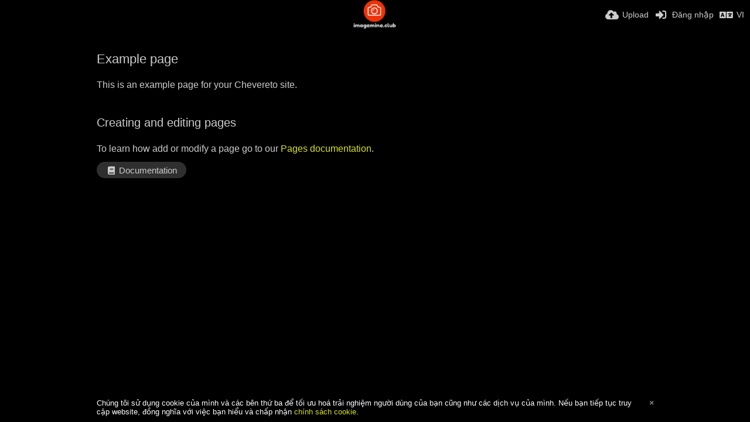

--- FILE ---
content_type: text/html; charset=utf-8
request_url: https://imagemine.club/page/privacy/?lang=vi
body_size: 26065
content:
<!DOCTYPE HTML>
<html xml:lang="vi" lang="vi" dir="ltr" class="device-nonmobile tone-dark unsafe-blur-off" prefix="og: http://ogp.me/ns#">
<head>
        <meta charset="utf-8">
    <meta name="apple-mobile-web-app-status-bar-style" content="black">
    <meta name="apple-mobile-web-app-capable" content="yes">
    <meta name="viewport" content="width=device-width, initial-scale=1">
    <meta name="theme-color" content="#000000">
            <title>Privacy - Imagemine.club (Tiếng Việt)</title>
    <meta name="generator" content="Chevereto 3">
<link rel="stylesheet" href="https://imagemine.club/lib/Peafowl/peafowl.min.css?e006262125ec9a16116f2469b384dae1">
<link rel="stylesheet" href="https://imagemine.club/app/themes/Peafowl/style.min.css?e006262125ec9a16116f2469b384dae1">

<link rel="stylesheet" href="https://imagemine.club/lib/Peafowl/font-awesome-5/css/all.min.css?e006262125ec9a16116f2469b384dae1">
<script data-cfasync="false">document.documentElement.className+=" js";var devices=["phone","phablet","tablet","laptop","desktop","largescreen"],window_to_device=function(){for(var e=[480,768,992,1200,1880,2180],t=[],n="",d=document.documentElement.clientWidth||document.getElementsByTagName("body")[0].clientWidth||window.innerWidth,c=0;c<devices.length;++c)d>=e[c]&&t.push(devices[c]);for(0==t.length&&t.push(devices[0]),n=t[t.length-1],c=0;c<devices.length;++c)document.documentElement.className=document.documentElement.className.replace(devices[c],""),c==devices.length-1&&(document.documentElement.className+=" "+n),document.documentElement.className=document.documentElement.className.replace(/\s+/g," ");if("laptop"==n||"desktop"==n){var o=document.getElementById("pop-box-mask");null!==o&&o.parentNode.removeChild(o)}};window_to_device(),window.onresize=window_to_device;function jQueryLoaded(){!function(n,d){n.each(readyQ,function(d,e){n(e)}),n.each(bindReadyQ,function(e,i){n(d).bind("ready",i)})}(jQuery,document)}!function(n,d,e){function i(d,e){"ready"==d?n.bindReadyQ.push(e):n.readyQ.push(d)}n.readyQ=[],n.bindReadyQ=[];var u={ready:i,bind:i};n.$=n.jQuery=function(n){return n===d||void 0===n?u:void i(n)}}(window,document);
            </script>

    <link rel="shortcut icon" href="https://imagemine.club/content/images/system/favicon_1576958974866_6822c4.png">
    <link rel="icon" type="image/png" href="https://imagemine.club/content/images/system/favicon_1576958974866_6822c4.png" sizes="192x192">
    <link rel="apple-touch-icon" href="https://imagemine.club/content/images/system/favicon_1576958974866_6822c4.png" sizes="180x180">
        <style type="text/css">.top-bar-logo, .top-bar-logo img { height: 60px; } .top-bar-logo { margin-top: -30px; } </style><meta property="og:type" content="website" />
<meta property="og:url" content="https://imagemine.club/page/privacy" />
<meta property="og:title" content="Chevereto image hosting" />
<meta property="og:image" content="https://imagemine.club/content/images/system/home_cover_1632161906891_19e6cc.jpg" />
<meta property="og:site_name" content="Imagemine.club" />
<meta name="twitter:card" content="summary">
<meta name="twitter:title" content="Privacy (Tiếng Việt)">
<meta name="twitter:site" content="@chevereto">
<style>
a,
a.number-figures:hover, a.number-figures:hover *,
.input .icon--input-submit:hover, .input .icon--input-submit:focus, .input .icon--input-submit.focus,
.btn.default.outline, .pop-btn-text,
.top-bar .top-btn-text:hover:not(.btn), .top-bar .opened .top-btn-text:not(.btn),
.tone-light .top-bar .top-btn-text:hover:not(.btn), .tone-light .top-bar .opened .top-btn-text:not(.btn),
.tone-dark .top-bar .top-btn-text:hover:not(.btn), .tone-dark .top-bar .opened .top-btn-text:not(.btn),
.ios .top-bar .opened .top-btn-text:not(.btn),
.ios .top-bar .opened .top-btn-text:not(.top-btn-number),
.breadcrum-text a:hover,
.content-tabs li:hover a,
.upload-box-heading .icon,
.list-item-image-btn:hover span,
.content-listing-pagination a:hover,
.input-with-button button:focus, .input-with-button button:hover {
	color: #D8E31B;
}

.menu-box [role=button]:hover,
input:focus, textarea:focus, select:focus, input.search:focus, .input-focus,
.tone-dark input:focus, .tone-dark textarea:focus, .tone-dark select:focus, .tone-dark input.search:focus, .tone-dark .input-focus,
.btn.default.outline,
.btn.active,
.content-tabs li:hover, .content-tabs li.current, .content-tabs li.visited, .content-tabs li.visited:hover,
.content-tabs li.current,
.list-item:hover .list-item-avatar-cover,
input:focus, textarea:focus, select:focus, input.search:focus, .input-focus,
.tone-dark input:focus, .tone-dark textarea:focus, .tone-dark select:focus, .tone-dark input.search:focus, .tone-dark .input-focus,
.panel-thumb-list li.current,
.fancy-fieldset input:focus, .fancy-fieldset input:focus[type=text], .fancy-fieldset select:focus, .fancy-fieldset textarea:focus {
	border-color: #D8E31B;
}

.btn.active,
html:not(.phone) .pop-box-menu a:hover, .pop-box-menu a.focus,
.list-item-image-btn.liked,
.list-item-desc .user:hover {
	background-color: #D8E31B;
}

.pop-btn-text .arrow-down,
.top-bar .top-btn-text:hover .arrow-down, .top-bar .opened .arrow-down,
.ios .top-bar .opened .top-btn-text .arrow-down,
.header-content-breadcrum a:hover .arrow-down {
	border-top-color: #D8E31B;
}

.top-bar ul .pop-btn.current, .top-bar ul .top-btn-el.current {
	border-bottom-color: #D8E31B;
}

.header-content-breadcrum a:hover .arrow-right {
	border-left-color: #D8E31B;
}

input:focus, textarea:focus, select:focus, input.search:focus, .input-focus {
	box-shadow: 0 0 8px 0 rgba(216,227,27,.45);
}
</style>
            <link rel="alternate" hreflang="x-default" href="https://imagemine.club/page/privacy">
            <link rel="alternate" hreflang="et-ee" href="https://imagemine.club/page/privacy/?lang=et-EE">
<link rel="alternate" hreflang="sr-rs" href="https://imagemine.club/page/privacy/?lang=sr-RS">
<link rel="alternate" hreflang="fr" href="https://imagemine.club/page/privacy/?lang=fr">
<link rel="alternate" hreflang="tr" href="https://imagemine.club/page/privacy/?lang=tr">
<link rel="alternate" hreflang="cs" href="https://imagemine.club/page/privacy/?lang=cs">
<link rel="alternate" hreflang="ar" href="https://imagemine.club/page/privacy/?lang=ar">
<link rel="alternate" hreflang="es" href="https://imagemine.club/page/privacy/?lang=es">
<link rel="alternate" hreflang="ja" href="https://imagemine.club/page/privacy/?lang=ja">
<link rel="alternate" hreflang="hu" href="https://imagemine.club/page/privacy/?lang=hu">
<link rel="alternate" hreflang="uk" href="https://imagemine.club/page/privacy/?lang=uk">
<link rel="alternate" hreflang="pt" href="https://imagemine.club/page/privacy/?lang=pt">
<link rel="alternate" hreflang="en" href="https://imagemine.club/page/privacy/?lang=en">
<link rel="alternate" hreflang="vi" href="https://imagemine.club/page/privacy/?lang=vi">
<link rel="alternate" hreflang="sk" href="https://imagemine.club/page/privacy/?lang=sk">
<link rel="alternate" hreflang="bg-bg" href="https://imagemine.club/page/privacy/?lang=bg-BG">
<link rel="alternate" hreflang="ru" href="https://imagemine.club/page/privacy/?lang=ru">
<link rel="alternate" hreflang="nb" href="https://imagemine.club/page/privacy/?lang=nb">
<link rel="alternate" hreflang="da" href="https://imagemine.club/page/privacy/?lang=da">
<link rel="alternate" hreflang="pt-br" href="https://imagemine.club/page/privacy/?lang=pt-BR">
<link rel="alternate" hreflang="he" href="https://imagemine.club/page/privacy/?lang=he">
<link rel="alternate" hreflang="th" href="https://imagemine.club/page/privacy/?lang=th">
<link rel="alternate" hreflang="el" href="https://imagemine.club/page/privacy/?lang=el">
<link rel="alternate" hreflang="fa" href="https://imagemine.club/page/privacy/?lang=fa">
<link rel="alternate" hreflang="zh-cn" href="https://imagemine.club/page/privacy/?lang=zh-CN">
<link rel="alternate" hreflang="de" href="https://imagemine.club/page/privacy/?lang=de">
<link rel="alternate" hreflang="ko" href="https://imagemine.club/page/privacy/?lang=ko">
<link rel="alternate" hreflang="lt-lt" href="https://imagemine.club/page/privacy/?lang=lt-LT">
<link rel="alternate" hreflang="sv" href="https://imagemine.club/page/privacy/?lang=sv">
<link rel="alternate" hreflang="id" href="https://imagemine.club/page/privacy/?lang=id">
<link rel="alternate" hreflang="pl" href="https://imagemine.club/page/privacy/?lang=pl">
<link rel="alternate" hreflang="zh-tw" href="https://imagemine.club/page/privacy/?lang=zh-TW">
<link rel="alternate" hreflang="it" href="https://imagemine.club/page/privacy/?lang=it">
<link rel="alternate" hreflang="hr" href="https://imagemine.club/page/privacy/?lang=hr">
<link rel="alternate" hreflang="fi" href="https://imagemine.club/page/privacy/?lang=fi">
<link rel="alternate" hreflang="nl" href="https://imagemine.club/page/privacy/?lang=nl">
</head>

<body id="privacy.php" class="">
    <header id="top-bar" class="top-bar">
        <div class="content-width">
                        <div id="logo" class="top-bar-logo"><a href="https://imagemine.club"><img src="https://imagemine.club/content/images/system/logo_1576999123596_79a4cd.png" alt="Imagemine.club"></a></div>

                        <ul class="top-bar-right float-right keep-visible">

                                                <li data-action="top-bar-upload" data-link="" data-nav="upload" class="top-btn-el phone-hide"  data-login-needed="true" >
                        <span class="top-btn-text"><span class="icon fas fa-cloud-upload-alt"></span><span class="btn-text phone-hide phablet-hide">Upload</span></span>
                    </li>
                
                                    <li id="top-bar-signin" data-nav="signin" class="top-btn-el">
                        <a href="https://imagemine.club/login" class="top-btn-text"><span class="icon fas fa-sign-in-alt"></span><span class="btn-text phone-hide phablet-hide">Đăng nhập</span>
                        </a>
                    </li>
                                            <li data-nav="language" class="phablet-hide phone-hide pop-btn">
                        <span class="top-btn-text">
                <span class="icon fas fa-language"></span><span class="btn-text">VI</span>
            </span>
            <div class="pop-box pbcols5 arrow-box arrow-box-top anchor-center">
                <div class="pop-box-inner pop-box-menu pop-box-menucols">
                    <ul>
                        <li><a href="https://imagemine.club/page/privacy/?lang=et-EE">Eesti (Eesti)</a></li>
<li><a href="https://imagemine.club/page/privacy/?lang=sr-RS">Српски</a></li>
<li><a href="https://imagemine.club/page/privacy/?lang=fr">Français</a></li>
<li><a href="https://imagemine.club/page/privacy/?lang=tr">Türkçe</a></li>
<li><a href="https://imagemine.club/page/privacy/?lang=cs">Čeština</a></li>
<li><a href="https://imagemine.club/page/privacy/?lang=ar">العربية</a></li>
<li><a href="https://imagemine.club/page/privacy/?lang=es">Español</a></li>
<li><a href="https://imagemine.club/page/privacy/?lang=ja">日本語</a></li>
<li><a href="https://imagemine.club/page/privacy/?lang=hu">Magyar</a></li>
<li><a href="https://imagemine.club/page/privacy/?lang=uk">Українська</a></li>
<li><a href="https://imagemine.club/page/privacy/?lang=pt">Português</a></li>
<li><a href="https://imagemine.club/page/privacy/?lang=en">English</a></li>
<li class="current"><a href="https://imagemine.club/page/privacy/?lang=vi">Tiếng Việt</a></li>
<li><a href="https://imagemine.club/page/privacy/?lang=sk">Slovenčina</a></li>
<li><a href="https://imagemine.club/page/privacy/?lang=bg-BG">Български</a></li>
<li><a href="https://imagemine.club/page/privacy/?lang=ru">Русский</a></li>
<li><a href="https://imagemine.club/page/privacy/?lang=nb">‪Norsk Bokmål‬</a></li>
<li><a href="https://imagemine.club/page/privacy/?lang=da">Dansk</a></li>
<li><a href="https://imagemine.club/page/privacy/?lang=pt-BR">Português (Brasil)</a></li>
<li><a href="https://imagemine.club/page/privacy/?lang=he">עברית</a></li>
<li><a href="https://imagemine.club/page/privacy/?lang=th">ไทย</a></li>
<li><a href="https://imagemine.club/page/privacy/?lang=el">Ελληνικά</a></li>
<li><a href="https://imagemine.club/page/privacy/?lang=fa">فارسی</a></li>
<li><a href="https://imagemine.club/page/privacy/?lang=zh-CN">简体中文</a></li>
<li><a href="https://imagemine.club/page/privacy/?lang=de">Deutsch</a></li>
<li><a href="https://imagemine.club/page/privacy/?lang=ko">한국어</a></li>
<li><a href="https://imagemine.club/page/privacy/?lang=lt-LT">Lietuvių (Lietuva)</a></li>
<li><a href="https://imagemine.club/page/privacy/?lang=sv">Svenska</a></li>
<li><a href="https://imagemine.club/page/privacy/?lang=id">Bahasa Indonesia</a></li>
<li><a href="https://imagemine.club/page/privacy/?lang=pl">Polski</a></li>
<li><a href="https://imagemine.club/page/privacy/?lang=zh-TW">繁體中文</a></li>
<li><a href="https://imagemine.club/page/privacy/?lang=it">Italiano</a></li>
<li><a href="https://imagemine.club/page/privacy/?lang=hr">Hrvatski</a></li>
<li><a href="https://imagemine.club/page/privacy/?lang=fi">Suomi</a></li>
<li><a href="https://imagemine.club/page/privacy/?lang=nl">Nederlands</a></li>
                    </ul>
                </div>
            </div>
        </li>
                                </ul>
        </div>
    </header>
    
<div class="content-width">
	<div class="c24 center-box margin-top-40 margin-bottom-40">
        <div class="header default-margin-bottom">
            <h1>Example page</h1>
        </div>
        <div class="text-content">
            <p>This is an example page for your Chevereto site.</p>
			<h2>Creating and editing pages</h2>
			<p>To learn how add or modify a page go to our <a href="https://v3-docs.chevereto.com/settings/pages.html" target="_blank">Pages documentation</a>.</p>
			<p><a href="https://v3-docs.chevereto.com/settings/pages.html" class="btn btn-capsule default" target="_blank"><span class="btn-icon fas fa-book"></span> Documentation</a></p>
		</div>
	</div>
</div>

<script type="c6c55b8df8980b48db866e6c-text/javascript">
	$(document).ready(function() {
		if(typeof CHV == "undefined") {
			CHV = {obj: {}, fn: {}, str:{}};
		} else {
			if(typeof CHV.obj.embed_tpl == "undefined") {
				CHV.obj.embed_tpl = {};
			}
		}
		CHV.obj.embed_tpl = {"links":{"label":"\u0110\u01b0\u1eddng d\u1eabn","options":{"viewer-links":{"label":"Link ng\u01b0\u1eddi xem","template":"%URL_SHORT%","size":"viewer"},"direct-links":{"label":"Link tr\u1ef1c ti\u1ebfp","template":"%URL%","size":"full"}}},"html-codes":{"label":"M\u00e3 HTML","options":{"html-embed":{"label":"HTML image","template":"<img src=\"%URL%\" alt=\"%FILENAME%\" border=\"0\">","size":"full"},"html-embed-full":{"label":"HTML full linked","template":"<a href=\"%URL_SHORT%\"><img src=\"%URL%\" alt=\"%FILENAME%\" border=\"0\"><\/a>","size":"full"},"html-embed-medium":{"label":"HTML medium linked","template":"<a href=\"%URL_SHORT%\"><img src=\"%MEDIUM_URL%\" alt=\"%MEDIUM_FILENAME%\" border=\"0\"><\/a>","size":"medium"},"html-embed-thumbnail":{"label":"HTML thumbnail linked","template":"<a href=\"%URL_SHORT%\"><img src=\"%THUMB_URL%\" alt=\"%THUMB_FILENAME%\" border=\"0\"><\/a>","size":"thumb"}}},"bbcodes":{"label":"BBCodes","options":{"bbcode-embed":{"label":"Nh\u00fang di\u1ec5n \u0111\u00e0n BBCode","template":"[img]%URL%[\/img]","size":"full"},"bbcode-embed-full":{"label":"Nh\u00fang di\u1ec5n \u0111\u00e0n BBCode k\u00e8m li\u00ean k\u1ebft","template":"[url=%URL_SHORT%][img]%URL%[\/img][\/url]","size":"full"},"bbcode-embed-medium":{"label":"BBCode medium linked","template":"[url=%URL_SHORT%][img]%MEDIUM_URL%[\/img][\/url]","size":"medium"},"bbcode-embed-thumbnail":{"label":"BBCode thumbnail linked","template":"[url=%URL_SHORT%][img]%THUMB_URL%[\/img][\/url]","size":"thumb"}}},"markdown":{"label":"Markdown","options":{"markdown-embed":{"label":"Markdown full","template":"![%FILENAME%](%URL%)","size":"full"},"markdown-embed-full":{"label":"Markdown full linked","template":"[![%FILENAME%](%URL%)](%URL_SHORT%)","size":"full"},"markdown-embed-medium":{"label":"Markdown medium linked","template":"[![%MEDIUM_FILENAME%](%MEDIUM_URL%)](%URL_SHORT%)","size":"medium"},"markdown-embed-thumbnail":{"label":"Markdown thumbnail linked","template":"[![%THUMB_FILENAME%](%THUMB_URL%)](%URL_SHORT%)","size":"thumb"}}}};
	});
</script>
<div data-modal="form-embed-codes" class="hidden">
	<span class="modal-box-title">Mã nhúng</span>
    <div class="image-preview"></div>
	<div class="input-label margin-bottom-0 copy-hover-display">
		<div class="c7 margin-bottom-10">
			<select name="form-embed-toggle" id="form-embed-toggle" class="text-input" data-combo="form-embed-toggle-combo">
				<optgroup label="Đường dẫn">
	<option value="viewer-links" data-size="viewer">Link người xem</option>
	<option value="direct-links" data-size="full">Link trực tiếp</option>
</optgroup><optgroup label="Mã HTML">
	<option value="html-embed" data-size="full">HTML image</option>
	<option value="html-embed-full" data-size="full">HTML full linked</option>
	<option value="html-embed-medium" data-size="medium">HTML medium linked</option>
	<option value="html-embed-thumbnail" data-size="thumb">HTML thumbnail linked</option>
</optgroup><optgroup label="BBCodes">
	<option value="bbcode-embed" data-size="full">Nhúng diễn đàn BBCode</option>
	<option value="bbcode-embed-full" data-size="full">Nhúng diễn đàn BBCode kèm liên kết</option>
	<option value="bbcode-embed-medium" data-size="medium">BBCode medium linked</option>
	<option value="bbcode-embed-thumbnail" data-size="thumb">BBCode thumbnail linked</option>
</optgroup><optgroup label="Markdown">
	<option value="markdown-embed" data-size="full">Markdown full</option>
	<option value="markdown-embed-full" data-size="full">Markdown full linked</option>
	<option value="markdown-embed-medium" data-size="medium">Markdown medium linked</option>
	<option value="markdown-embed-thumbnail" data-size="thumb">Markdown thumbnail linked</option>
</optgroup>			</select>
		</div>
		<div id="form-embed-toggle-combo">
			<div data-combo-value="viewer-links" class="switch-combo">
							<textarea id="modal-embed-code-0" class="r3 resize-vertical" name="viewer-links" data-size="viewer" data-focus="select-all"></textarea>
							<button class="input-action" data-action="copy" data-action-target="#modal-embed-code-0">sao chép</button>
						</div>
<div data-combo-value="direct-links" class="switch-combo soft-hidden">
							<textarea id="modal-embed-code-1" class="r3 resize-vertical" name="direct-links" data-size="full" data-focus="select-all"></textarea>
							<button class="input-action" data-action="copy" data-action-target="#modal-embed-code-1">sao chép</button>
						</div>
<div data-combo-value="html-embed" class="switch-combo soft-hidden">
							<textarea id="modal-embed-code-2" class="r3 resize-vertical" name="html-embed" data-size="full" data-focus="select-all"></textarea>
							<button class="input-action" data-action="copy" data-action-target="#modal-embed-code-2">sao chép</button>
						</div>
<div data-combo-value="html-embed-full" class="switch-combo soft-hidden">
							<textarea id="modal-embed-code-3" class="r3 resize-vertical" name="html-embed-full" data-size="full" data-focus="select-all"></textarea>
							<button class="input-action" data-action="copy" data-action-target="#modal-embed-code-3">sao chép</button>
						</div>
<div data-combo-value="html-embed-medium" class="switch-combo soft-hidden">
							<textarea id="modal-embed-code-4" class="r3 resize-vertical" name="html-embed-medium" data-size="medium" data-focus="select-all"></textarea>
							<button class="input-action" data-action="copy" data-action-target="#modal-embed-code-4">sao chép</button>
						</div>
<div data-combo-value="html-embed-thumbnail" class="switch-combo soft-hidden">
							<textarea id="modal-embed-code-5" class="r3 resize-vertical" name="html-embed-thumbnail" data-size="thumb" data-focus="select-all"></textarea>
							<button class="input-action" data-action="copy" data-action-target="#modal-embed-code-5">sao chép</button>
						</div>
<div data-combo-value="bbcode-embed" class="switch-combo soft-hidden">
							<textarea id="modal-embed-code-6" class="r3 resize-vertical" name="bbcode-embed" data-size="full" data-focus="select-all"></textarea>
							<button class="input-action" data-action="copy" data-action-target="#modal-embed-code-6">sao chép</button>
						</div>
<div data-combo-value="bbcode-embed-full" class="switch-combo soft-hidden">
							<textarea id="modal-embed-code-7" class="r3 resize-vertical" name="bbcode-embed-full" data-size="full" data-focus="select-all"></textarea>
							<button class="input-action" data-action="copy" data-action-target="#modal-embed-code-7">sao chép</button>
						</div>
<div data-combo-value="bbcode-embed-medium" class="switch-combo soft-hidden">
							<textarea id="modal-embed-code-8" class="r3 resize-vertical" name="bbcode-embed-medium" data-size="medium" data-focus="select-all"></textarea>
							<button class="input-action" data-action="copy" data-action-target="#modal-embed-code-8">sao chép</button>
						</div>
<div data-combo-value="bbcode-embed-thumbnail" class="switch-combo soft-hidden">
							<textarea id="modal-embed-code-9" class="r3 resize-vertical" name="bbcode-embed-thumbnail" data-size="thumb" data-focus="select-all"></textarea>
							<button class="input-action" data-action="copy" data-action-target="#modal-embed-code-9">sao chép</button>
						</div>
<div data-combo-value="markdown-embed" class="switch-combo soft-hidden">
							<textarea id="modal-embed-code-10" class="r3 resize-vertical" name="markdown-embed" data-size="full" data-focus="select-all"></textarea>
							<button class="input-action" data-action="copy" data-action-target="#modal-embed-code-10">sao chép</button>
						</div>
<div data-combo-value="markdown-embed-full" class="switch-combo soft-hidden">
							<textarea id="modal-embed-code-11" class="r3 resize-vertical" name="markdown-embed-full" data-size="full" data-focus="select-all"></textarea>
							<button class="input-action" data-action="copy" data-action-target="#modal-embed-code-11">sao chép</button>
						</div>
<div data-combo-value="markdown-embed-medium" class="switch-combo soft-hidden">
							<textarea id="modal-embed-code-12" class="r3 resize-vertical" name="markdown-embed-medium" data-size="medium" data-focus="select-all"></textarea>
							<button class="input-action" data-action="copy" data-action-target="#modal-embed-code-12">sao chép</button>
						</div>
<div data-combo-value="markdown-embed-thumbnail" class="switch-combo soft-hidden">
							<textarea id="modal-embed-code-13" class="r3 resize-vertical" name="markdown-embed-thumbnail" data-size="thumb" data-focus="select-all"></textarea>
							<button class="input-action" data-action="copy" data-action-target="#modal-embed-code-13">sao chép</button>
						</div>
		</div>
	</div>
</div><div id="cookie-law-banner" data-cookie="CHV_COOKIE_LAW_DISPLAY"><div class="c24 center-box position-relative"><p class="">Chúng tôi sử dụng cookie của mình và các bên thứ ba để tối ưu hoá trải nghiệm người dùng của bạn cũng như các dịch vụ của mình. Nếu bạn tiếp tục truy cập website, đồng nghĩa với việc bạn hiểu và chấp nhận <a href="https://imagemine.club/page/privacy">chính sách cookie</a>.</p><a data-action="cookie-law-close" title="Tôi hiểu" class="cookie-law-close"><span class="icon fas fa-times"></span></a></div></div>

<script defer data-cfasync="false" src="https://imagemine.club/lib/Peafowl/js/scripts.min.js?e006262125ec9a16116f2469b384dae1" id="jquery-js" onload="jQueryLoaded(this, event)"></script>
<script defer data-cfasync="false" src="https://imagemine.club/lib/Peafowl/peafowl.min.js?e006262125ec9a16116f2469b384dae1" id="peafowl-js"></script>
<script defer data-cfasync="false" src="https://imagemine.club/app/lib/chevereto.min.js?e006262125ec9a16116f2469b384dae1" id="chevereto-js"></script>
<script data-cfasync="false">var CHEVERETO = {"id":"","edition":"Chevereto","version":"3.20.20","source":{"label":"chevereto.com","url":"https:\/\/chevereto.com\/panel\/downloads"},"api":{"download":"https:\/\/chevereto.com\/api\/download","license":{"check":"https:\/\/chevereto.com\/api\/license\/check"},"get":{"info":"https:\/\/chevereto.com\/api\/get\/info\/3"}}}</script>
	<script type="application/ld+json">
		{
			"@context": "http://schema.org",
			"@type": "WebSite",
			"url": "https://imagemine.club",
			"potentialAction": {
				"@type": "SearchAction",
				"target": "https://imagemine.club/search/images/?q={q}",
				"query-input": "required name=q"
			}
		}
	</script>

<script data-cfasync="false">
	document.getElementById("chevereto-js").addEventListener("load", function() {
		PF.obj.devices = window.devices;
		PF.fn.window_to_device = window.window_to_device;
		PF.obj.config.base_url = "https://imagemine.club";
		PF.obj.config.json_api = "https://imagemine.club/json";
				PF.obj.config.listing.items_per_page = "64";
		PF.obj.config.listing.device_to_columns = {"phone":"1","phablet":"3","tablet":"4","laptop":"5","desktop":"8","largescreen":"8"};
		PF.obj.config.auth_token = "7fa82f0465e5c6a56b82529b6b66f29f790fd4d4";

		PF.obj.l10n = {"Releases":["B\u1ea3n ph\u00e1t h\u00e0nh"],"You can also %i.":["B\u1ea1n c\u0169ng c\u00f3 th\u1ec3 %i."],"You can also %i or %c.":["B\u1ea1n c\u0169ng c\u00f3 th\u1ec3 %i ho\u1eb7c %c."],"You can add more images from %i.":["B\u1ea1n c\u00f3 th\u1ec3 th\u00eam nhi\u1ec1u h\u00ecnh \u1ea3nh kh\u00e1c t\u1eeb %i."],"You can add more images from %i or %c.":["B\u1ea1n c\u00f3 th\u1ec3 th\u00eam nhi\u1ec1u h\u00ecnh \u1ea3nh kh\u00e1c t\u1eeb %i ho\u1eb7c %c."],"Enable this if you want to allow image upload from URLs.":["K\u00edch ho\u1ea1t \u0111i\u1ec1u n\u00e0y n\u1ebfu b\u1ea1n mu\u1ed1n cho ph\u00e9p t\u1ea3i l\u00ean h\u00ecnh \u1ea3nh. C\u00e0i \u0111\u1eb7t n\u00e0y s\u1ebd kh\u00f4ng \u1ea3nh h\u01b0\u1edfng \u0111\u1ebfn ng\u01b0\u1eddi d\u00f9ng c\u00f3 quy\u1ec1n qu\u1ea3n tr\u1ecb."],"Note that enabling this will expose your server IP.":["L\u01b0u \u00fd r\u1eb1ng k\u00edch ho\u1ea1t \u0111i\u1ec1u n\u00e0y s\u1ebd khi\u1ebfn \u0111\u1ecba ch\u1ec9 IP m\u00e1y ch\u1ee7 c\u1ee7a b\u1ea1n b\u1ecb l\u1ed9."],"Invalid email":["Email kh\u00f4ng h\u1ee3p l\u1ec7"],"Invalid username":["Sai t\u00ean t\u00e0i kho\u1ea3n"],"Invalid password":["Sai m\u1eadt kh\u1ea9u"],"Installed version is v%s":["Phi\u00ean b\u1ea3n \u0111\u00e3 c\u00e0i l\u00e0 v%s"],"Can't connect to %s":["Kh\u00f4ng th\u1ec3 k\u1ebft n\u1ed1i t\u1edbi %s\n"],"Last available release is v%s":["Phi\u00ean b\u1ea3n hi\u1ec7n t\u1ea1i v%s"],"Update needed, proceeding to download":["C\u1eadp nh\u1eadt c\u1ea7n thi\u1ebft, ti\u1ebfn h\u00e0nh t\u1ea3i xu\u1ed1ng\n"],"No update needed":["Kh\u00f4ng c\u00f3 c\u1eadp nh\u1eadt\n"],"System files already up to date":["C\u00e1c file h\u1ec7 th\u1ed1ng \u0111\u00e3 c\u1eadp nh\u1eadt"],"Starting v%s download":["B\u1eaft \u0111\u1ea7u t\u1ea3i xu\u1ed1ng v%s "],"Downloaded v%s, proceeding to extraction":["\u0110\u00e3 t\u1ea3i xu\u1ed1ng v%s, \u0111ang ti\u1ebfn h\u00e0nh gi\u1ea3i n\u00e9n"],"Attempting to extract v%s":["\u0110ang gi\u1ea3i n\u00e9n v%s\n"],"Extraction completed":["Gi\u1ea3i n\u00e9n th\u00e0nh c\u00f4ng"],"Proceding to install the update":["Ti\u1ebfn h\u00e0nh c\u00e0i \u0111\u1eb7t b\u1ea3n c\u1eadp nh\u1eadt"],"Update failed":["C\u1eadp nh\u1eadt th\u1ea5t b\u1ea1i"],"Update in progress":["\u0110ang ti\u1ebfn h\u00e0nh c\u1eadp nh\u1eadt"],"Missing %s file":["Thi\u1ebfu file %s"],"Invalid license info":["Th\u00f4ng tin b\u1ea3n quy\u1ec1n kh\u00f4ng h\u1ee3p l\u1ec7"],"Can't save file":["Kh\u00f4ng th\u1ec3 l\u01b0u t\u1ec7p"],"Can't extract %s":["Kh\u00f4ng th\u1ec3 tr\u00edch xu\u1ea5t %s"],"Can't create %s directory - %e":["Kh\u00f4ng th\u1ec3 t\u1ea1o th\u01b0 m\u1ee5c %s - %e"],"Can't update %s file - %e":["Kh\u00f4ng th\u1ec3 c\u1eadp nh\u1eadt file %s - %e"],"Check the errors in the form to continue.":["Ki\u1ec3m tra l\u1ed7i trong bi\u1ec3u m\u1eabu \u0111\u1ec3 ti\u1ebfp t\u1ee5c."],"Note: This content is private but anyone with the link will be able to see this.":["L\u01b0u \u00fd: N\u1ed9i dung n\u00e0y l\u00e0 ri\u00eang t\u01b0, nh\u01b0ng b\u1ea5t k\u1ef3 ai c\u00f3 \u0111\u1ecba ch\u1ec9 li\u00ean k\u1ebft \u0111\u1ec1u s\u1ebd c\u00f3 th\u1ec3 v\u00e0o xem."],"Note: This content is password protected. Remember to pass the content password to share.":["L\u01b0u \u00fd: N\u1ed9i dung n\u00e0y \u0111\u01b0\u1ee3c b\u1ea3o v\u1ec7 b\u1eb1ng m\u1eadt kh\u1ea9u. H\u00e3y nh\u1edb cho m\u1eadt kh\u1ea9u c\u1ee7a n\u1ed9i dung khi chia s\u1ebb."],"Note: This content is private. Change privacy to \"public\" to share.":["N\u1ed9i dung n\u00e0y \u1edf ch\u1ebf \u0111\u1ed9 ri\u00eang t\u01b0. \u0110\u1ed5i sang ch\u1ebf \u0111\u1ed9 \"c\u00f4ng khai\" \u0111\u1ec3 chia s\u1ebb."],"You must enter the album name.":["B\u1ea1n ph\u1ea3i \u0111\u1eb7t t\u00ean album."],"Confirm":["X\u00e1c nh\u1eadn"],"The content has been approved.":["N\u1ed9i dung \u0111\u00e3 \u0111\u01b0\u1ee3c ph\u00ea duy\u1ec7t."],"Select existing album":["Ch\u1ecdn album s\u1eb5n c\u00f3"],"An error occurred. Please try again later.":["C\u00f3 l\u1ed7i x\u1ea3y ra, h\u00e3y quay l\u1ea1i sau."],"Please select a valid image file type.":["H\u00e3y ch\u1ecdn lo\u1ea1i \u1ea3nh ph\u00f9 h\u1ee3p"],"Please select a picture of at most %s size.":["H\u00e3y ch\u1ecdn dung l\u01b0\u1ee3ng \u1ea3nh t\u1ed1i \u0111a %s"],"Profile image updated.":["H\u00ecnh \u0111\u1ea1i di\u1ec7n \u0111\u00e3 c\u1eadp nh\u1eadt"],"Profile background image updated.":["H\u00ecnh n\u1ec1n c\u00e1 nh\u00e2n \u0111\u00e3 c\u1eadp nh\u1eadt."],"Profile background image deleted.":["H\u00ecnh n\u1ec1n c\u00e1 nh\u00e2n \u0111\u00e3 x\u00f3a."],"Error deleting profile background image.":["X\u00f3a h\u00ecnh n\u1ec1n b\u1ecb l\u1ed7i."],"Passwords don't match":["M\u1eadt kh\u1ea9u kh\u00f4ng kh\u1edbp"],"Update available v%s":["C\u1eadp nh\u1eadt c\u00f3 s\u1eb5n v%s"],"There is an update available for your system. You can automatic download and install this update or go to %s to proceed to download the file.":["C\u00f3 b\u1ea3n c\u1eadp nh\u1eadt m\u1edbi cho h\u1ec7 th\u1ed1ng c\u1ee7a b\u1ea1n. B\u1ea1n c\u00f3 th\u1ec3 t\u1ef1 \u0111\u1ed9ng t\u1ea3i xu\u1ed1ng v\u00e0 c\u00e0i \u0111\u1eb7t b\u1ea3n c\u1eadp nh\u1eadt n\u00e0y ho\u1eb7c truy c\u1eadp %s \u0111\u1ec3 t\u1ea3i file xu\u1ed1ng"],"The release notes for this update are:":["Ch\u00fa \u00fd cho b\u1ea3n c\u1eadp nh\u1eadt n\u00e0y l\u00e0:"],"system requirements":["y\u00eau c\u1ea7u h\u1ec7 th\u1ed1ng c\u1ea7n thi\u1ebft"],"I confirm that this server meets the %s for this update":["T\u00f4i ch\u1eafc ch\u1eafn r\u1eb1ng m\u00e1y ch\u1ee7 n\u00e0y c\u00f3 \u0111\u1ee7 \u0111i\u1ec1u ki\u1ec7n %s cho b\u1ea3n c\u1eadp nh\u1eadt n\u00e0y"],"Update now":["C\u1eadp nh\u1eadt ngay"],"This website is running latest %s version":["Website n\u00e0y \u0111ang ch\u1ea1y phi\u00ean b\u1ea3n %s m\u1edbi nh\u1ea5t"],"Please review the system requirements before proceeding":["Xin h\u00e3y ki\u1ec3m tra y\u00eau c\u1ea7u h\u1ec7 th\u1ed1ng tr\u01b0\u1edbc khi ti\u1ebfp t\u1ee5c"],"loading":["\u0111ang t\u1ea3i"],"Toggle select":["Ch\u1ecdn chuy\u1ec3n \u0111\u1ed5i"],"Like":["Th\u00edch"],"Toggle flag":["Ch\u1ec9nh s\u1eeda c\u1edd"],"Edit":["S\u1eeda"],"Album":["Albums"],"Approve":["Ch\u1ea5p thu\u1eadn"],"Delete":["X\u00f3a"],"Close":["\u0110\u00f3ng"],"Previous":["Tr\u01b0\u1edbc"],"Next":["Ti\u1ebfp"],"Clipboard image":["L\u01b0u t\u1ea1m \u1ea3nh"],"File too big.":["H\u00ecnh qu\u00e1 l\u1edbn"],"Invalid or unsupported file format.":["\u0110\u1ecbnh d\u1ea1ng t\u1ec7p kh\u00f4ng h\u1ee3p l\u1ec7 ho\u1eb7c kh\u00f4ng \u0111\u01b0\u1ee3c h\u1ed7 tr\u1ee3."],"Some files couldn't be added":["M\u1ed9t s\u1ed1 t\u1ec7p kh\u00f4ng th\u00eam \u0111\u01b0\u1ee3c."],"image":["\u1ea3nh"],"%s's Albums":["Album c\u1ee7a %s"],"Image edited successfully.":["S\u1eeda \u1ea3nh th\u00e0nh c\u00f4ng."],"private":["ri\u00eang t\u01b0"],"Album edited successfully.":["S\u1eeda album th\u00e0nh c\u00f4ng."],"Invalid URL key.":["Kh\u00f3a URL kh\u00f4ng h\u1ee3p l\u1ec7."],"Category URL key already being used.":["Kh\u00f3a URL c\u1ee7a danh m\u1ee5c \u0111\u00e3 \u0111\u01b0\u1ee3c s\u1eed d\u1ee5ng."],"Category successfully deleted.":["Danh m\u1ee5c \u0111\u00e3 x\u00f3a th\u00e0nh c\u00f4ng "],"Category %s added.":["Danh m\u1ee5c %s \u0111\u00e3 th\u00eam."],"Invalid expiration date.":["Ng\u00e0y h\u1ebft h\u1ea1n kh\u00f4ng h\u1ee3p l\u1ec7.\n"],"IP %s already banned.":["IP %s \u0111\u00e3 b\u1ecb c\u1ea5m."],"IP %s banned.":["IP %s b\u1ecb c\u1ea5m."],"IP ban successfully deleted.":["B\u1ecf c\u1ea5m IP th\u00e0nh c\u00f4ng."],"Please fill all the required fields.":["Vui l\u00f2ng \u0111i\u1ec1n v\u00e0o t\u1ea5t c\u1ea3 c\u00e1c v\u00f9ng b\u1eaft bu\u1ed9c."],"Invalid storage capacity value. Make sure to use a valid format.":["S\u1ee9c ch\u1ee9a dung l\u01b0\u1ee3ng l\u01b0u tr\u1eef kh\u00f4ng h\u1ee3p l\u1ec7. H\u00e3y \u0111\u1ea3m b\u1ea3o s\u1eed d\u1ee5ng \u0111\u1ecbnh d\u1ea1ng h\u1ee3p l\u1ec7.\n"],"Storage capacity can't be lower than its current usage (%s).":["Dung l\u01b0\u1ee3ng l\u01b0u tr\u1eef kh\u00f4ng th\u1ec3 th\u1ea5p h\u01a1n hi\u1ec7n t\u1ea1i \u0111ang s\u1eed d\u1ee5ng (%s)"],"Invalid URL.":["URL kh\u00f4ng h\u1ee3p l\u1ec7."],"Storage successfully edited.":["\u0110\u00e3 ch\u1ec9nh s\u1eeda kho l\u01b0u tr\u1eef th\u00e0nh c\u00f4ng."],"User added successfully.":["Th\u00eam ng\u01b0\u1eddi d\u00f9ng th\u00e0nh c\u00f4ng."],"The content has been deleted.":["N\u1ed9i dung \u0111\u00e3 b\u1ecb x\u00f3a"],"The content has been moved.":["N\u1ed9i dung \u0111\u00e3 \u0111\u01b0\u1ee3c di chuy\u1ec3n."],"Select":["Ch\u1ecdn"],"Unselect":["B\u1ecf ch\u1ecdn"],"The content has been edited.":["N\u1ed9i dung \u0111\u00e3 \u0111\u01b0\u1ee3c ch\u1ec9nh s\u1eeda."],"Import ID %s removed":["B\u1ea3n nh\u1eadp c\u00f3 ID %s \u0111\u00e3 b\u1ecb x\u00f3a"],"Spam detected":["Ph\u00e1t hi\u1ec7n Spam"],"album":["album"],"Flooding detected. You can only upload %limit% %content% per %time%":["Ph\u00e1t hi\u1ec7n spam. B\u1ea1n ch\u1ec9 c\u00f3 th\u1ec3 t\u1ea3i l\u00ean %limit% %content% trong %time%"],"Untitled":["Ch\u01b0a \u0111\u1eb7t t\u00ean"],"%s's images":["\u1ea2nh c\u1ee7a %s"],"Private":["Ri\u00eang t\u01b0"],"Public":["C\u00f4ng c\u1ed9ng"],"Me":["T\u00f4i"],"Link":["Li\u00ean k\u1ebft"],"Password":["M\u1eadt kh\u1ea9u"],"view":["l\u01b0\u1ee3t xem"],"After %n %t":["Sau %n %t"],"minute":["ph\u00fat"],"hour":["gi\u1edd"],"day":["ng\u00e0y"],"week":["tu\u1ea7n"],"month":["th\u00e1ng"],"year":["n\u0103m"],"Don't autodelete":["\u0110\u1eebng t\u1ef1 \u0111\u1ed9ng xo\u00e1"],"Can't open %s for writing":["Kh\u00f4ng th\u1ec3 m\u1edf %s \u0111\u1ec3 s\u1eeda"],"Duplicated upload":["Upload tr\u00f9ng"],"Private upload":["\u0110\u0103ng \u1ea3nh b\u00ed m\u1eadt"],"like":["th\u00edch"],"Recent":["G\u1ea7n \u0111\u00e2y"],"Trending":["Xu h\u01b0\u1edbng"],"Top users":["Top ng\u01b0\u1eddi d\u00f9ng"],"Most recent":["G\u1ea7n \u0111\u00e2y nh\u1ea5t"],"Oldest":["C\u0169 nh\u1ea5t"],"Most viewed":["Xem nhi\u1ec1u nh\u1ea5t"],"Popular":["Ph\u1ed5 bi\u1ebfn"],"Most liked":["\u0110\u01b0\u1ee3c th\u00edch nhi\u1ec1u nh\u1ea5t"],"Explore":["Kh\u00e1m ph\u00e1 \u1ea3nh"],"Animated":["\u1ea2nh \u0111\u1ed9ng"],"Search":["T\u00ecm ki\u1ebfm"],"People":["M\u1ecdi ng\u01b0\u1eddi"],"Image":["\u1ea2nh"],"User":["Ng\u01b0\u1eddi d\u00f9ng"],"adult":["ng\u01b0\u1eddi l\u1edbn"],"teen":["thanh ni\u00ean"],"Content of type %s is forbidden":["N\u1ed9i dung thu\u1ed9c th\u1ec3 lo\u1ea1i %s b\u1ecb c\u1ea5m"],"Can't create %s destination dir":["Kh\u00f4ng th\u1ec3 t\u1ea1o %s \u0111\u01b0\u1eddng d\u1eabn \u0111\u00edch"],"Internal":["N\u1ed9i b\u1ed9"],"Unlimited":["Kh\u00f4ng gi\u1edbi h\u1ea1n"],"used":["\u0111\u00e3 d\u00f9ng"],"Private profile":["H\u1ed3 s\u01a1 b\u00ed m\u1eadt"],"second":["gi\u00e2y"],"%s ago":["c\u00e1ch \u0111\u00e2y %s"],"moments ago":["m\u1edbi \u0111\u00e2y"],"Dashboard":["B\u1ea3ng ch\u00ednh"],"There is an update available for your system. Go to %s to download and install this update.":["\u0110\u00e3 c\u00f3 s\u1eb5n b\u1ea3n c\u1eadp nh\u1eadt cho h\u1ec7 th\u1ed1ng c\u1ee7a b\u1ea1n. \u0110i t\u1edbi %s \u0111\u1ec3 t\u1ea3i xu\u1ed1ng v\u00e0 c\u00e0i \u0111\u1eb7t b\u1ea3n c\u1eadp nh\u1eadt n\u00e0y."],"System database is outdated. You need to run the <a href=\"%s\">update<\/a> tool.":["H\u1ec7 th\u1ed1ng d\u1eef li\u1ec7u \u0111\u00e3 c\u0169. B\u1ea1n c\u1ea7n ph\u1ea3i ch\u1ea1y c\u00f4ng c\u1ee5 <a href=\"%s\">c\u1eadp nh\u1eadt<\/a>."],"Website is in maintenance mode. To revert this setting go to <a href=\"%s\">Dashboard > Settings<\/a>.":["Website \u0111ang b\u1ea3o tr\u00ec. \u0110\u1ec3 t\u1eaft ch\u1ebf \u0111\u1ed9 n\u00e0y vui l\u00f2ng v\u00e0o <a href=\"%s\">Dashboard > Settings<\/a>."],"You should disable PHP error reporting for production enviroment. Go to <a href='%s'>System settings<\/a> to revert this setting.":["B\u1ea1n n\u00ean t\u1eaft b\u00e1o c\u00e1o l\u1ed7i PHP . Truy c\u1eadp <a href='%s'> C\u00e0i \u0111\u1eb7t h\u1ec7 th\u1ed1ng<\/a> \u0111\u1ec3 ho\u00e0n t\u00e1c c\u00e0i \u0111\u1eb7t n\u00e0y."],"You haven't changed the default email settings. Go to <a href='%s'>Email settings<\/a> to fix this.":["B\u1ea1n ch\u01b0a thay \u0111\u1ed5i c\u00e0i \u0111\u1eb7t email m\u1eb7c \u0111\u1ecbnh. Truy c\u1eadp <a href='%s'>C\u00e0i \u0111\u1eb7t Email <\/a> \u0111\u1ec3 kh\u1eafc ph\u1ee5c s\u1ef1 c\u1ed1 n\u00e0y."],"There is an update available for your Chevereto based website.":["\u0110\u00e3 c\u00f3 s\u1eb5n b\u1ea3n c\u1eadp nh\u1eadt cho trang Chevereto c\u1ee7a b\u1ea1n."],"admin dashboard":["b\u1ea3ng \u0111i\u1ec1u khi\u1ec3n "],"You can apply this update directly from your %a or download it from %s and then manually install it.":["B\u1ea1n c\u00f3 th\u1ec3 \u00e1p d\u1ee5ng c\u1eadp nh\u1eadt n\u00e0y tr\u1ef1c ti\u1ebfp t\u1eeb %a c\u1ee7a b\u1ea1n ho\u1eb7c t\u1ea3i n\u00f3 t\u1eeb %s v\u00e0 sau \u0111\u00f3 t\u1ef1 c\u00e0i \u0111\u1eb7t n\u00f3."],"view on %s":["xem tr\u00ean %s\n"],"cookie policy":["ch\u00ednh s\u00e1ch cookie"],"We use our own and third party cookies to improve your browsing experience and our services. If you continue using our website is understood that you accept this %cookie_policy_link.":["Ch\u00fang t\u00f4i s\u1eed d\u1ee5ng cookie c\u1ee7a m\u00ecnh v\u00e0 c\u00e1c b\u00ean th\u1ee9 ba \u0111\u1ec3 t\u1ed1i \u01b0u ho\u00e1 tr\u1ea3i nghi\u1ec7m ng\u01b0\u1eddi d\u00f9ng c\u1ee7a b\u1ea1n c\u0169ng nh\u01b0 c\u00e1c d\u1ecbch v\u1ee5 c\u1ee7a m\u00ecnh. N\u1ebfu b\u1ea1n ti\u1ebfp t\u1ee5c truy c\u1eadp website, \u0111\u1ed3ng ngh\u0129a v\u1edbi vi\u1ec7c b\u1ea1n hi\u1ec3u v\u00e0 ch\u1ea5p nh\u1eadn %cookie_policy_link."],"I understand":["T\u00f4i hi\u1ec3u"],"Forgot password?":["Qu\u00ean m\u1eadt kh\u1ea9u?"],"Reset password":["T\u1ea1o l\u1ea1i m\u1eadt kh\u1ea9u"],"Resend account activation":["G\u1eedi l\u1ea1i m\u00e3 k\u00edch ho\u1ea1t"],"Add your email address":["Th\u00eam email c\u1ee7a b\u1ea1n"],"Email changed":["Email \u0111\u00e3 \u0111\u1ed5i"],"%s says you are a robot":["%s cho r\u1eb1ng b\u1ea1n l\u00e0 robot"],"Invalid Username\/Email":["Sai T\u00ean \/ Email"],"User doesn't have an email.":["Ng\u01b0\u1eddi d\u00f9ng ch\u01b0a c\u00f3 email"],"Request denied":["Y\u00eau c\u1ea7u b\u1ecb t\u1eeb ch\u1ed1i"],"Account needs to be activated to use this feature":["Ph\u1ea3i k\u00edch ho\u1ea1t t\u00e0i kho\u1ea3n \u0111\u1ec3 d\u00f9ng t\u00ednh n\u0103ng n\u00e0y"],"Account already activated":["T\u00e0i kho\u1ea3n \u0111\u00e3 k\u00edch ho\u1ea1t"],"Account banned":["T\u00e0i kho\u1ea3n b\u1ecb c\u1ea5m"],"Allow up to 15 minutes for the email. You can try again later.":["H\u00e3y \u0111\u1ee3i email trong v\u00f2ng 15 ph\u00fat. Ho\u1eb7c b\u1ea1n c\u00f3 th\u1ec3 th\u1eed l\u1ea1i sau."],"Reset your password at %s":["T\u1ea1o l\u1ea1i m\u1eadt kh\u1ea9u l\u00fac %s"],"Confirmation required at %s":["X\u00e1c nh\u1eadn y\u00eau c\u1ea7u l\u00fac %s"],"Welcome to %s":["Ch\u00e0o m\u1eebng %s"],"Email already being used":["Email \u0111\u00e3 s\u1eed d\u1ee5ng"],"Password required":["Y\u00eau c\u1ea7u m\u1eadt kh\u1ea9u"],"Embed codes":["M\u00e3 nh\u00fang"],"Sub albums":["\u0110\u0103ng k\u00ed album"],"Info":["th\u00f4ng tin"],"%a album hosted in %w":["%a album \u0111\u01b0\u1ee3c chia s\u1ebb t\u1ea1i  %w"],"Stats":["Th\u1ed1ng k\u00ea"],"Images":["\u1ea2nh"],"Albums":["Albums"],"Users":["Ng\u01b0\u1eddi d\u00f9ng"],"Settings":["C\u00e0i \u0111\u1eb7t"],"Bulk importer":["C\u00f4ng c\u1ee5 import s\u1ed1 l\u01b0\u1ee3ng l\u1edbn"],"install update":["c\u00e0i \u0111\u1eb7t c\u1eadp nh\u1eadt"],"check for updates":["ki\u1ec3m tra c\u1eadp nh\u1eadt"],"Contributing":["\u0110\u00f3ng g\u00f3p"],"Support":["H\u1ed7 tr\u1ee3"],"Bug tracking":["Theo d\u00f5i l\u1ed7i"],"Documentation":["T\u00e0i li\u1ec7u"],"PHP version":["Phi\u00ean b\u1ea3n PHP"],"Server":["M\u00e1y ch\u1ee7"],"MySQL version":["Phi\u00ean b\u1ea3n MySQL"],"MySQL server info":["Th\u00f4ng tin MySQL server"],"Graphics Library":["Th\u01b0 Vi\u1ec7n \u0110\u1ed3 H\u1ecda"],"File uploads":["\u1ea2nh upload"],"Enabled":["\u0110\u00e3 b\u1eadt"],"Disabled":["\u0110\u00e3 t\u1eaft"],"Max. upload file size":["T\u1eadp tin t\u1ea3i l\u00ean t\u1ed1i \u0111a"],"Max. post size":["Dung l\u01b0\u1ee3ng \u0111\u0103ng t\u1ed1i \u0111a"],"Max. execution time":["Th\u1eddi gian thi h\u00e0nh t\u1ed1i \u0111a"],"%d second":["%d gi\u00e2y"],"Memory limit":["Gi\u1edbi h\u1ea1n b\u1ed9 nh\u1edb"],"Rebuild stats":["X\u00e2y d\u1ef1ng l\u1ea1i s\u1ed1 li\u1ec7u th\u1ed1ng k\u00ea"],"Connecting IP":["\u0110\u1ecba ch\u1ec9 IP k\u1ebft n\u1ed1i"],"Not your IP?":["Kh\u00f4ng ph\u1ea3i IP c\u1ee7a b\u1ea1n?"],"Website":["Website"],"Content":["N\u1ed9i dung"],"Pages":["Trang"],"Listings":["Danh s\u00e1ch"],"Image upload":["H\u00ecnh upload"],"Categories":["Chuy\u00ean m\u1ee5c"],"Consent screen":["M\u00e0n h\u00ecnh ban \u0111\u1ea7u"],"Flood protection":["Flood protection"],"Theme":["Giao di\u1ec7n"],"Homepage":["Trang ch\u1ee7"],"Banners":["Banners"],"System":["H\u1ec7 th\u1ed1ng"],"Routing":["Routing"],"Languages":["Ng\u00f4n ng\u1eef"],"External storage":["Ngu\u1ed3n l\u01b0u tr\u1eef ngo\u00e0i"],"Email":["Email"],"Social networks":["M\u1ea1ng x\u00e3 h\u1ed9i"],"External services":["D\u1ecbch v\u1ee5 b\u00ean ngo\u00e0i"],"IP bans":["Ch\u1eb7n IP"],"Additional settings":["Thi\u1ebft l\u1eadp kh\u00e1c"],"Tools":["C\u00f4ng c\u1ee5"],"Can't delete all homepage cover images":["Kh\u00f4ng th\u1ec3 xo\u00e1 t\u1ea5t c\u1ea3 \u1ea3nh trang ch\u1ee7"],"Homepage cover image deleted":["\u1ea2nh \u0111\u1ea1i di\u1ec7n trang ch\u1ee7 \u0111\u00e3 \u0111\u01b0\u1ee3c xo\u00e1"],"Local":["Local"],"External":["B\u00ean ngo\u00e0i"],"All":["T\u1ea5t c\u1ea3"],"search content":["n\u1ed9i dung t\u00ecm ki\u1ebfm"],"Add page":["Th\u00eam trang"],"Edit page ID %s":["Ch\u1ec9nh s\u1eeda page ID %s"],"The page has been added successfully.":["Trang \u0111\u01b0\u1ee3c th\u00eam v\u00e0o th\u00e0nh c\u00f4ng"],"The page has been deleted.":["Trang \u0111\u00e3 \u0111\u01b0\u1ee3c xo\u00e1"],"homepage":["trang ch\u1ee7"],"Before main title (%s)":["Tr\u01b0\u1edbc ti\u00eau \u0111\u1ec1 ch\u00ednh (%s)"],"After call to action (%s)":["Sau n\u00fat CTA (%s)"],"After cover (%s)":["Sau \u1ea3nh (%s)"],"After listing (%s)":["Sau danh s\u00e1ch (%s)"],"Before pagination":["Tr\u01b0\u1edbc ph\u00e2n trang"],"After pagination":["Ph\u00eda sau ph\u00e2n trang"],"Content (image and album)":["N\u1ed9i dung (trong xem \u1ea3nh v\u00e0 album)"],"Tab about column":["Tab c\u1ed9t gi\u1edbi thi\u1ec7u"],"Before comments":["Ph\u00eda d\u01b0\u1edbi b\u00ecnh lu\u1eadn"],"Image page":["Tranh h\u00ecnh \u1ea3nh"],"Inside viewer top (image page)":["Trong ph\u1ea7n tr\u00ean c\u1ee7a tr\u00ecnh duy\u1ec7t \u1ea3nh (trang xem \u1ea3nh)"],"Inside viewer foot (image page)":["Trong ph\u1ea7n ch\u00e2n c\u1ee7a tr\u00ecnh duy\u1ec7t \u1ea3nh (trang xem \u1ea3nh)"],"Before header (image page)":["Tr\u01b0\u1edbc \u0111\u1ea7u trang (trang \u1ea3nh)"],"Album page":["Trang album"],"User profile page":["Trang th\u00f4ng tin th\u00e0nh vi\u00ean"],"Explore page":["Trang kh\u00e1m ph\u00e1"],"NSFW":["\u1ea2nh nh\u1ea1y c\u1ea3m"],"Invalid website name":["T\u00ean web b\u1ecb sai"],"Invalid language":["Sai ng\u00f4n ng\u1eef"],"Invalid timezone":["Sai m\u00fai gi\u1edd"],"Invalid value: %s":["Gi\u00e1 tr\u1ecb kh\u00f4ng h\u1ee3p l\u1ec7: %s"],"Invalid upload storage mode":["Sai ch\u1ebf \u0111\u1ed9 l\u01b0u tr\u1eef"],"Invalid upload filenaming":["\u0110\u1eb7t t\u00ean upload sai"],"Invalid thumb width":["Chi\u1ec1u r\u1ed9ng thumb b\u1ecb sai"],"Invalid thumb height":["Chi\u1ec1u cao thumb b\u1ecb sai"],"Invalid medium size":["K\u00edch th\u01b0\u1edbc trung b\u00ecnh kh\u00f4ng h\u1ee3p l\u1ec7"],"Invalid watermark percentage":["Ph\u1ea7n tr\u0103m v\u1ecb tr\u00ed c\u1ee7a \u1ea3nh \u0111\u00f3ng d\u1ea5u kh\u00f4ng h\u1ee3p l\u1ec7"],"Invalid watermark opacity":["Ch\u1ec9 s\u1ed1 trong su\u1ed1t c\u1ee7a \u1ea3nh \u0111\u00f3ng d\u1ea5u kh\u00f4ng h\u1ee3p l\u1ec7"],"Invalid theme":["Sai theme"],"Invalid value":["Sai gi\u00e1 tr\u1ecb"],"Invalid theme tone":["sai t\u00f4ng m\u00e0u"],"Invalid theme main color":["sai m\u00e0u ch\u00ednh"],"Invalid theme top bar button color":["Sai m\u00e0u n\u00fat tr\u00ean topbar"],"Invalid theme image listing size":["sai size c\u1ee7a danh s\u00e1ch h\u00ecnh \u1ea3nh"],"Invalid user id":["User ID kh\u00f4ng t\u1ed3n t\u1ea1i"],"Invalid email mode":["Sai ch\u1ebf \u0111\u1ed9 email"],"Invalid SMTP port":["Sai c\u1ed5ng SMTP"],"Invalid SMTP security":["Sai b\u1ea3o m\u1eadt SMTP"],"Invalid website mode":["Ch\u1ebf \u0111\u1ed9 website b\u1ecb sai"],"Invalid personal mode user ID":["ID ng\u01b0\u1eddi d\u00f9ng ch\u1ebf \u0111\u1ed9 c\u00e1 nh\u00e2n kh\u00f4ng h\u1ee3p l\u1ec7"],"Invalid website privacy mode":["Ch\u1ebf \u0111\u1ed9 b\u1ea3o m\u1eadt website kh\u00f4ng h\u1ee3p l\u1ec7"],"Invalid website content privacy mode":["sai ch\u1ebft \u0111\u1ed9 ri\u00eang t\u01b0"],"Invalid homepage style":["sai style trang ch\u1ee7"],"Invalid homepage call to action button color":["Sai m\u00e0u c\u1ee7a n\u00fat nh\u1ea5p tr\u00ean trang ch\u1ee7"],"Invalid homepage call to action functionality":["H\u00e0m g\u1ecdi h\u00e0nh \u0111\u1ed9ng tr\u00ean homepage kh\u00f4ng h\u1ee3p l\u1ec7"],"Invalid title":["Ti\u00eau \u0111\u1ec1 kh\u00f4ng h\u1ee3p l\u1ec7"],"Invalid type":["nh\u1eadp kh\u00f4ng h\u1ee3p l\u1ec7"],"Invalid visibility":["Hi\u1ec3n th\u1ecb kh\u00f4ng h\u1ee3p l\u1ec7"],"Invalid rel attribute":["Thu\u1ed9c t\u00ednh rel kh\u00f4ng h\u1ee3p l\u1ec7"],"Invalid icon":["icon kh\u00f4ng h\u1ee3p l\u1ec7"],"Invalid URL key":["URL key kh\u00f4ng h\u1ee3p l\u1ec7"],"Invalid file path":["\u0110\u01b0\u1eddng d\u1eabn file kh\u00f4ng h\u1ee3p l\u1ec7"],"Invalid link URL":["URL li\u00ean k\u1ebft kh\u00f4ng h\u1ee3p l\u1ec7"],"Invalid user minimum age":["\u0110\u1ed9 tu\u1ed5i t\u1ed1i thi\u1ec3u c\u1ee7a ng\u01b0\u1eddi d\u00f9ng kh\u00f4ng h\u1ee3p l\u1ec7"],"Only alphanumeric, hyphen and underscore characters are allowed":["Ch\u1ec9 ch\u1eef c\u00e1i a-z, d\u1ea5u g\u1ea1ch d\u01b0\u1edbi v\u00e0 k\u00ed t\u1ef1 g\u1ea1ch ngang \u0111\u01b0\u1ee3c ch\u1ea5p nh\u1eadn"],"Invalid URL":["Sai URL"],"Invalid upload image path":["Sai \u0111\u01b0\u1eddng d\u1eabn \u1ea3nh upload"],"Invalid call to action URL":["\u0110\u1ecba ch\u1ec9 \u0111\u01b0\u1eddng d\u1eabn c\u1ee7a n\u00fat CTA kh\u00f4ng ch\u00ednh x\u00e1c"],"Max. allowed %s":["Cho ph\u00e9p t\u1ed1i \u0111a %s"],"Invalid SMTP server":["Sai m\u00e1y ch\u1ee7 SMTP"],"Invalid SMTP username":["Sai t\u00ean ng\u01b0\u1eddi d\u00f9ng SMTP"],"This URL key is already being used by another page (ID %s)":["URL key n\u00e0y \u0111\u00e3 \u0111\u01b0\u1ee3c m\u1ed9t trang kh\u00e1c s\u1eed d\u1ee5ng (ID %s)"],"This file path is already being used by another page (ID %s)":["\u0110\u01b0\u1eddng d\u1eabn file n\u00e0y \u0111\u00e3 \u0111\u01b0\u1ee3c m\u1ed9t trang kh\u00e1c s\u1eed d\u1ee5ng (ID %s)"],"About":["Gi\u1edbi thi\u1ec7u"],"Image ID":["ID \u1ea3nh"],"Uploader IP":["IP ng\u01b0\u1eddi up"],"Ban IP":["ban IP"],"IP already banned":["Nh\u1eefng IP \u0111\u00e3 ban"],"Upload date":["Ng\u00e0y t\u1ea3i l\u00ean"],"Image %i in %a album":["\u1ea3nh %i trong %a album"],"Image %i in %c category":["\u1ea2nh %i trong %c chuy\u00ean m\u1ee5c"],"Image %i hosted in %w":["\u1ea2nh %i l\u01b0u tr\u1eef t\u1ea1i %w"],"Direct links":["Link tr\u1ef1c ti\u1ebfp"],"Image link":["Link \u1ea3nh"],"Image URL":["URL \u1ea3nh"],"Thumbnail URL":["URL \u1ea3nh thumbnail"],"Medium URL":["URL \u1ea3nh trung b\u00ecnh"],"Full image":["\u1ea2nh g\u1ed1c"],"Full image (linked)":["\u1ea2nh g\u1ed1c (c\u00f3 li\u00ean k\u1ebft)"],"Medium image (linked)":["\u1ea2nh c\u1ee1 v\u1eeba (c\u00f3 li\u00ean k\u1ebft)"],"Thumbnail image (linked)":["\u1ea2nh thu nh\u1ecf (c\u00f3 li\u00ean k\u1ebft)"],"Login needed":["C\u1ea7n \u0111\u0103ng nh\u1eadp"],"IP address already banned":["\u0110\u1ecba ch\u1ec9 IP \u0111\u00e3 b\u1ecb c\u1ea5m"],"Missing values":["Thi\u1ebfu d\u1eef li\u1ec7u"],"Username already being used":["T\u00ean t\u00e0i kho\u1ea3n \u0111\u00e3 c\u00f3 ng\u01b0\u1eddi s\u1eed d\u1ee5ng"],"Add a password or another social connection before deleting %s":["Nh\u1eadp m\u1eadt kh\u1ea9u ho\u1eb7c k\u1ebft n\u1ed1i m\u1ea1ng x\u00e3 h\u1ed9i kh\u00e1c tr\u01b0\u1edbc khi xo\u00e1 %s"],"Add an email or another social connection before deleting %s":["Nh\u1eadp email ho\u1eb7c k\u1ebft n\u1ed1i m\u1ea1ng x\u00e3 h\u1ed9i kh\u00e1c tr\u01b0\u1edbc khi xo\u00e1 %s"],"%s has been disconnected.":["%s \u0111\u00e3 b\u1ecb ng\u1eaft"],"Test email from %s @ %t":["Email ki\u1ec3m tra t\u1eeb %s @ %t"],"This is just a test":["\u0110\u00e2y ch\u1ec9 l\u00e0 n\u1ed9i dung ki\u1ec3m tra"],"Test email sent to %s.":["Email ki\u1ec3m tra \u0111\u00e3 g\u1eedi \u0111\u1ebfn %s."],"Downloading %s data":["\u0110ang t\u1ea3i %s d\u1eef li\u1ec7u"],"User %s followed":["Ng\u01b0\u1eddi d\u00f9ng %s quan t\u00e2m"],"User %s unfollowed":["Ng\u01b0\u1eddi d\u00f9ng %s b\u1ecf theo d\u00f5i"],"Content liked":["\u0110\u00e3 like"],"Content disliked":["\u0110\u00e3 disliked"],"%u liked your %t %c":["%u \u0111\u00e3 th\u00edch %t %c c\u1ee7a b\u1ea1n"],"%u is now following you":["%u quan t\u00e2m \u1ea3nh c\u1ee7a b\u1ea1n"],"A private user":["Ng\u01b0\u1eddi d\u00f9ng RI\u00eang t\u01b0"],"Wrong Username\/Email password combination":["T\u00ean ng\u01b0\u1eddi d\u00f9ng ho\u1eb7c m\u1eadt kh\u1ea9u b\u1ecb sai"],"Sign in":["\u0110\u0103ng nh\u1eadp"],"Upload images":["Upload \u1ea3nh"],"Upload plugin":["Upload plugin"],"Image search results for %s":["K\u1ebft qu\u1ea3 t\u00ecm ki\u1ebfm h\u00ecnh \u1ea3nh cho truy v\u1ea5n: %s"],"Album search results for %s":["K\u1ebft qu\u1ea3 t\u00ecm ki\u1ebfm Album cho truy v\u1ea5n: %s"],"User search results for %s":["K\u1ebft qu\u1ea3 t\u00ecm ki\u1ebfm ng\u01b0\u1eddi d\u00f9ng cho truy v\u1ea5n: %s"],"Account":["T\u00e0i kho\u1ea3n"],"Profile":["H\u1ed3 s\u01a1 c\u00e1 nh\u00e2n"],"Linked accounts":["C\u00e1c t\u00e0i kho\u1ea3n li\u00ean k\u1ebft"],"An email has been sent to %s with instructions to activate this email":["M\u1ed9t email \u0111\u00e3 \u0111\u01b0\u1ee3c g\u1eedi \u0111\u1ebfn %s v\u1edbi h\u01b0\u1edbng d\u1eabn k\u00edch ho\u1ea1t"],"Invalid name":["Sai t\u00ean"],"Invalid website":["Sai trang web"],"Wrong password":["Sai m\u1eadt kh\u1ea9u"],"Use a new password":["C\u1ea7n d\u00f9ng m\u1eadt kh\u1ea9u m\u1edbi"],"Changes have been saved.":["\u0110\u00e3 l\u01b0u thay \u0111\u1ed5i"],"Password has been changed":["\u0110\u00e3 \u0111\u1ed5i m\u1eadt kh\u1ea9u"],"Password has been created.":["\u0110\u00e3 t\u1ea1o m\u1eadt kh\u1ea9u"],"Wrong Username\/Email values":["T\u00ean ng\u01b0\u1eddi d\u00f9ng\/Email kh\u00f4ng ch\u00ednh x\u00e1c"],"Settings for %s":["Thi\u1ebft l\u1eadp cho %s"],"You must agree to the terms and privacy policy":["B\u1ea1n ph\u1ea3i \u0111\u1ed3ng \u00fd v\u1edbi c\u00e1c \u0111i\u1ec1u kho\u1ea3n v\u00e0 ch\u00ednh s\u00e1ch b\u1ea3o m\u1eadt"],"You must be at least %s years old to use this website.":["B\u1ea1n ph\u1ea3i c\u00f3 \u00edt nh\u1ea5t %s tu\u1ed5i \u0111\u1ec3 s\u1eed d\u1ee5ng website n\u00e0y"],"Create account":["\u0110\u0103ng k\u00ed"],"Upload":["Upload"],"%s's Images":["\u1ea2nh c\u1ee7a %s"],"Results for":["K\u1ebft qu\u1ea3 cho"],"Liked by %s":["\u0110\u01b0\u1ee3c th\u00edch b\u1edfi %s"],"Liked":["\u0110\u00e3 th\u00edch"],"Followers":["Ng\u01b0\u1eddi quan t\u00e2m"],"%n (%u) albums on %w":["%n (%u) albums tr\u00ean %w"],"%n (%u) on %w":["%n (%u) tr\u00ean %w"],"Discovery":["Kh\u00e1m ph\u00e1"],"Random":["H\u00ecnh ng\u1eabu nhi\u00ean"],"Advanced search":["T\u00ecm ki\u1ebfm n\u00e2ng cao"],"Notices (%s)":["Th\u00f4ng b\u00e1o (%s)"],"Notifications":["Th\u00f4ng b\u00e1o"],"You don't have notifications":["B\u1ea1n ch\u01b0a c\u00f3 th\u00f4ng b\u00e1o n\u00e0o"],"My Profile":["Th\u00f4ng tin c\u00e1 nh\u00e2n"],"Sign out":["Tho\u00e1t"],"We received a request to change the email of your <a href=\"%u\">%n<\/a> account at %w.":["Ch\u00fang t\u00f4i nh\u1eadn \u0111\u01b0\u1ee3c y\u00eau c\u1ea7u thay \u0111\u1ed5i email <a href=\"%u\">%n<\/a> t\u00e0i kho\u1ea3n c\u1ee7a b\u1ea1n t\u1ea1i %w."],"To complete the process you must <a href=\"%s\">activate your email<\/a>.":["\u0110\u1ec3 ho\u00e0n t\u1ea5t vui l\u00f2ng <a href=\"%s\">k\u00edch ho\u1ea1t email<\/a>."],"Alternatively you can copy and paste the URL into your browser: <a href=\"%s\">%s<\/a>":["Ho\u1eb7c b\u1ea1n c\u00f3 th\u00ea copy \u0111o\u1ea1n URL sau v\u00e0 d\u00e1n v\u00e0o thanh \u0111\u1ecba ch\u1ec9 c\u1ee7a tr\u00ecnh duy\u1ec7t \u0111\u1ec3 k\u00edch ho\u1ea1t: <a href=\"%s\">%s<\/a>"],"If you didn't intend this just ignore this message.":["N\u1ebfu b\u1ea1n kh\u00f4ng c\u00f3 \u00fd \u0111\u1ecbnh n\u00e0y, ch\u1ec9 c\u1ea7n b\u1ecf qua th\u00f4ng b\u00e1o n\u00e0y."],"This request was made from IP: %s":["Y\u00eau c\u1ea7u n\u00e0y xu\u1ea5t ph\u00e1t t\u1eeb IP: %s"],"We received a request to register the %n account at %w.":["Ch\u00fang t\u00f4i nh\u1eadn \u0111\u01b0\u1ee3c y\u00eau c\u1ea7u t\u1ea1o t\u00e0i kho\u1ea3n %n t\u1ea1i %w."],"To complete the process you must <a href=\"%s\">activate your account<\/a>.":["\u0110\u1ec3 ho\u00e0n t\u1ea5t vui l\u00f2ng <a href=\"%s\">k\u00edch ho\u1ea1t t\u00e0i kho\u1ea3n<\/a>."],"We received a request to reset the password for your <a href=\"%u\">%n<\/a> account.":["Ch\u00fang t\u00f4i nh\u1eadn \u0111\u01b0\u1ee3c y\u00eau c\u1ea7u kh\u00f4i ph\u1ee5c m\u1eadt kh\u1ea9u cho t\u00e0i kho\u1ea3n <a href=\"%u\">%n<\/a> c\u1ee7a b\u1ea1n."],"To reset your password <a href=\"%s\">follow this link<\/a>.":["\u0110\u1ec3 reset l\u1ea1i m\u1eadt kh\u1ea9u xin vui l\u00f2ng <a href=\"%s\">click v\u00e0o link n\u00e0y<\/a>."],"Hi %n, welcome to %w":["Xin ch\u00e0o %n, r\u1ea5t vui khi b\u1ea1n \u0111\u1ebfn v\u1edbi %w"],"Now that your account is ready you can enjoy uploading your images, creating albums and setting the privacy of your content as well as many more cool things that you will discover.":["T\u00e0i kho\u1ea3n c\u1ee7a b\u1ea1n \u0111\u00e3 \u0111\u01b0\u1ee3c k\u00edch ho\u1ea1t th\u00e0nh c\u00f4ng. H\u00e3y b\u1eaft \u0111\u1ea7u upload \u1ea3nh c\u1ee7a b\u1ea1n, t\u1ea1o album, set ch\u1ebf \u0111\u1ed9 ri\u00eang t\u01b0 ho\u1eb7c c\u00f4ng c\u1ed9ng cho h\u00ecnh \u1ea3nh c\u1ee7a b\u1ea1n v\u00e0 h\u00e0ng \u0111\u1ed1ng ch\u1ee9c n\u0103ng kh\u00e1c \u0111ang ch\u1edd b\u1ea1n kh\u00e1m ph\u00e1."],"By the way, here is you very own awesome profile page: <a href=\"%u\">%n<\/a>. Go ahead and customize it, its yours!.":["Nh\u00e2n ti\u1ec7n, \u0111\u00e2y l\u00e0 trang c\u00e1 nh\u00e2n tuy\u1ec7t v\u1eddi c\u1ee7a b\u1ea1n: <a href=\"%u\">%n<\/a>. H\u00e3y ti\u1ebfp t\u1ee5c t\u00f9y ch\u1ec9nh, n\u00f3 l\u00e0 c\u1ee7a b\u1ea1n !."],"Thank you for joining":["C\u1ea3m \u01a1n b\u1ea1n \u0111\u00e3 tham gia v\u1edbi ch\u00fang t\u00f4i."],"This email was sent from %w %u":["Email n\u00e0y \u0111\u01b0\u1ee3c g\u1eedi t\u1eeb %w %u"],"Drag and drop or paste images here to upload":["K\u00e9o th\u1ea3 ho\u1eb7c paste (Ctrl + V) \u1ea3nh v\u00e0o \u0111\u00e2y \u0111\u1ec3 upload"],"Select the images to upload":["Ch\u1ecdn \u1ea3nh \u0111\u1ec3 upload"],"browse from your computer":["t\u1ea3i l\u00ean t\u1eeb m\u00e1y t\u00ednh"],"add image URLs":["th\u00eam \u0111\u1ecba ch\u1ec9 \u1ea3nh"],"You can also %i or %u.":["B\u1ea1n c\u00f3 th\u1ec3 %i ho\u1eb7c %u."],"browse from your device":["t\u1ea3i t\u1eeb thi\u1ebft b\u1ecb"],"take a picture":["ch\u1ee5p \u1ea3nh"],"You can also %i, %c or %u.":["B\u1ea1n c\u00f2n c\u00f3 th\u1ec3 %i, %c ho\u1eb7c %u."],"Edit or resize any image by clicking the image preview":["S\u1eeda ho\u1eb7c ch\u1ec9nh c\u1ee1 b\u1ea5t k\u00ec \u1ea3nh n\u00e0o b\u1edfi nh\u1ea5p v\u00e0o xem th\u1eed"],"Edit any image by touching the image preview":["S\u1eeda b\u1ea5t k\u00ec \u1ea3nh n\u00e0o b\u1edfi ch\u1ea1m v\u00e0o xem th\u1eed"],"your computer":["m\u00e1y t\u00ednh c\u1ee7a b\u1ea1n"],"You can add more images from %i or %u.":["B\u1ea1n c\u00f3 th\u1ec3 th\u00eam nhi\u1ec1u \u1ea3nh n\u1eefa t\u1eeb %i ho\u1eb7c %u."],"your device":["thi\u1ebft b\u1ecb c\u1ee7a b\u1ea1n"],"Uploading %q %o":["\u0110ang t\u1ea3i l\u00ean %q %o"],"complete":["Ho\u00e0n t\u1ea5t"],"The queue is being uploaded, it should take just a few seconds to complete.":["Danh s\u00e1ch \u0111ang \u0111\u01b0\u1ee3c t\u1ea3i l\u00ean, n\u00f3 c\u00f3 th\u1ec3 m\u1ea5t \u0111\u00f4i ch\u00fat th\u1eddi gian \u0111\u1ec3 ho\u00e0n th\u00e0nh."],"Upload complete":["Upload xong r\u1ed3i!"],"Uploaded content added to %s.":["\u0110\u00e3 t\u1ea3i n\u1ed9i dung l\u00ean %s."],"create a new album":["t\u1ea1o album m\u1edbi"],"move it to an existing album":["chuy\u1ec3n n\u00f3 \u0111\u1ebfn album \u0111\u00e3 c\u00f3 s\u1eb5n"],"create an account":["t\u1ea1o t\u00e0i kho\u1ea3n"],"sign in":["\u0111\u0103ng nh\u1eadp"],"Some errors have occured and the system couldn't process your request.":["C\u00f3 l\u1ed7i x\u1ea3y ra, h\u1ec7 th\u1ed1ng kh\u00f4ng th\u1ec3 x\u1eed l\u00fd y\u00eau c\u1ea7u v\u1eeba r\u1ed3i c\u1ee7a b\u1ea1n."],"Category":["Danh s\u00e1ch"],"Select category":["Ch\u1ecdn danh s\u00e1ch"],"Mark this if the upload is not family safe":["Stick ch\u1ecdn c\u00e1i n\u00e0y n\u1ebfu t\u1ea3i l\u00ean l\u00e0 \u1ea3nh 18+. Kh\u00f4ng s\u1ebd b\u1ecb xo\u00e1 kh\u00f4ng th\u01b0\u01a1ng ti\u1ebfc m\u00e0 kh\u00f4ng c\u1ea7n b\u00e1o tr\u01b0\u1edbc nh\u00e9!!!"],"Not family safe upload":["\u0110\u00e2y l\u00e0 h\u00ecnh \u1ea3nh nh\u1ea1y c\u1ea3m ho\u1eb7c18+"],"Uploading":["\u0110ang \u0111\u0103ng"],"or":["ho\u1eb7c"],"cancel":["h\u1ee7y"],"cancel remaining":["Ng\u01b0ng upload nh\u1eefng \u1ea3nh c\u00f2n l\u1ea1i"],"Note: Some images couldn't be uploaded.":["L\u01b0u \u00fd: M\u1ed9t s\u1ed1 \u1ea3nh kh\u00f4ng \u0111\u01b0\u1ee3c upload."],"learn more":["xem ti\u1ebfp"],"Check the <a data-modal=\"simple\" data-target=\"failed-upload-result\">error report<\/a> for more information.":["Ch\u1ecdn <a data-modal=\"simple\" data-target=\"failed-upload-result\">th\u00f4ng b\u00e1o l\u1ed7i<\/a> \u0111\u1ec3 bi\u1ebft th\u00eam chi ti\u1ebft."],"reset":["reset"],"close":["\u0111\u00f3ng"],"copy":["sao ch\u00e9p"],"insert":["ch\u00e8n"],"Title":["Ti\u00eau \u0111\u1ec1"],"optional":["kh\u00f4ng b\u1eaft bu\u1ed9c"],"Resize image":["Ch\u1ec9nh k\u00edch th\u01b0\u1edbc \u1ea3nh"],"Width":["B\u1ec1 r\u1ed9ng"],"Height":["Chi\u1ec1u cao"],"Note: Animated GIF images won't be resized.":["L\u01b0u \u00fd: \u1ea2nh \u0111\u1ed9ng d\u1ea1ng gif s\u1ebd kh\u00f4ng \u0111\u01b0\u1ee3c resize."],"Auto delete image":["T\u1ef1 \u0111\u1ed9ng xo\u00e1 \u1ea3nh"],"Sign up":["\u0110\u0103ng k\u00fd"],"Mark this if the image is not family safe":["Stick ch\u1ecdn c\u00e1i n\u00e0y n\u1ebfu t\u1ea3i l\u00ean l\u00e0 \u1ea3nh 18+. Kh\u00f4ng s\u1ebd b\u1ecb xo\u00e1 kh\u00f4ng th\u01b0\u01a1ng ti\u1ebfc m\u00e0 kh\u00f4ng c\u1ea7n b\u00e1o tr\u01b0\u1edbc nh\u00e9!!!"],"Flag as unsafe":["\u0110\u00e1nh d\u1ea5u 18+"],"Description":["Ch\u00fa th\u00edch"],"Brief description of this image":["M\u00f4 t\u1ea3 \u1ea3nh"],"Add image URLs":["Th\u00eam URLs \u1ea3nh"],"Add the image URLs here":["Th\u00eam URLs \u1ea3nh v\u00e0o \u0111\u00e2y"],"Create album":["T\u1ea1o Album"],"Move to album":["Chuy\u1ec3n v\u00e0o Album"],"Select an existing album to move the uploaded content. You can also <a class=\"modal-switch\" data-switch=\"move-new-album\">create a new album<\/a> and move the content there.":["Ch\u1ecdn Album s\u1eb5n c\u00f3 \u0111\u1ec3 chuy\u1ec3n \u1ea3nh v\u00e0o. Ho\u1eb7c c\u00f3 th\u1ec3 <a class=\"modal-switch\" data-switch=\"move-new-album\">t\u1ea1o Album m\u1edbi<\/a> r\u1ed3i chuy\u1ec3n h\u00ecnh \u1ea3nh v\u1eeba upload v\u00e0o."],"Error report":["Th\u00f4ng b\u00e1o l\u1ed7i"],"Links":["\u0110\u01b0\u1eddng d\u1eabn"],"Viewer links":["Link ng\u01b0\u1eddi xem"],"HTML Codes":["M\u00e3 HTML"],"HTML medium linked":["HTML medium linked"],"HTML thumbnail linked":["HTML thumbnail linked"],"BBCodes":["BBCodes"],"BBCode full":["Nh\u00fang di\u1ec5n \u0111\u00e0n BBCode"],"BBCode full linked":["Nh\u00fang di\u1ec5n \u0111\u00e0n BBCode k\u00e8m li\u00ean k\u1ebft"],"BBCode medium linked":["BBCode medium linked"],"BBCode thumbnail linked":["BBCode thumbnail linked"],"Storage":["L\u01b0u tr\u1eef"],"IP address":["\u0110\u1ecba ch\u1ec9 IP"],"Album name":["T\u00ean Album"],"move to existing album":["chuy\u1ec3n v\u00e0o Album s\u1eb5n c\u00f3"],"Album description":["Ch\u00fa th\u00edch cho album"],"Brief description of this album":["M\u00f4 t\u1ea3 t\u00f3m t\u1eaft c\u1ee7a album n\u00e0y"],"Who can view this content":["Ai xem \u0111\u01b0\u1ee3c n\u1ed9i dung n\u00e0y"],"Private (just me)":["Ri\u00eang t\u01b0 (ch\u1ec9 b\u1ea1n th\u1ea5y)"],"Private (anyone with the link)":["Ri\u00eang t\u01b0 (C\u00f3 link s\u1ebd xem \u0111\u01b0\u1ee3c)"],"Name":["T\u00ean"],"Category name":["T\u00ean c\u1ee7a danh s\u00e1ch"],"URL key":["T\u1eeb kh\u00f3a URL"],"Category URL key":["T\u1eeb kh\u00f3a URL c\u1ee7a danh s\u00e1ch"],"Brief description of this category":["M\u00f4 t\u1ea3 t\u00f3m t\u1eaft c\u1ee7a danh s\u00e1ch n\u00e0y"],"Path":["\u0110\u01b0\u1eddng d\u1eabn"],"Until which date this IP address will be banned? Leave it empty for no expiration.":["\u0110\u1ebfn ng\u00e0y n\u00e0o s\u1ebd c\u1ea5m IP n\u00e0y? \u0111\u1ec3 tr\u1ed1ng n\u1ebfu mu\u1ed1n kh\u00f4ng th\u1eddi h\u1ea1n"],"Message":["N\u1ed9i dung"],"Text message, HTML or a redirect URL":["Tin nh\u1eafn Text, HTML ho\u1eb7c URL chuy\u1ec3n h\u01b0\u1edbng"],"Existing album":["Album hi\u1ec7n c\u00f3"],"create new album":["t\u1ea1o album m\u1edbi"],"Storage name":["T\u00ean b\u1ed9 nh\u1edb"],"API":["API"],"Region":["Khu v\u1ef1c"],"Storage region":["Storage region"],"Storage bucket":["Storage bucket\n"],"Key":["Key"],"Storage key":["Storage key"],"Secret":["Secret"],"Storage secret":["Storage secret"],"Private key":["Private key"],"Google Cloud JSON key":["Google Cloud JSON key"],"You will need a <a %s>service account<\/a> for this.":["B\u1ea1n c\u1ea7n m\u1ed9t <a %s>service account<\/a> cho vi\u1ec7c n\u00e0y"],"Service name":["Service name"],"Identity URL":["Identity URL"],"Identity API endpoint":["Identity API endpoint"],"API endpoint for OpenStack identity":["API endpoint for OpenStack identity"],"Username":["T\u00ean t\u00e0i kho\u1ea3n"],"Container":["Container"],"Storage container":["Storage container"],"Tenant id":["Tenant id"],"Tenant id (account id)":["Tenant id (account id)"],"Tenant name":["Tenant name"],"Tenant name (account name)":["Tenant name (account name)"],"Hostname or IP of the storage server":["Hostname or IP of the storage server"],"Server path":["\u0110\u01b0\u1eddng d\u1eabn Server"],"Server password":["Server password"],"Storage capacity":["Storage capacity"],"Example: 20 GB, 1 TB, etc.":["V\u00ed d\u1ee5: 20 GB, 1 TB, v.v."],"This storage will be disabled when it reach this capacity. Leave it blank or zero for no limit.":["B\u1ed9 nh\u1edb s\u1ebd b\u1ecb disabled khi n\u00f3 \u0111\u1ea1t \u0111\u1ebfn dung l\u01b0\u1ee3ng n\u00e0y. \u0110\u1ec3 tr\u1ed1ng ho\u1eb7c \u0111i\u1ec1n 0 n\u1ebfu kh\u00f4ng gi\u1edbi h\u1ea1n."],"Storage URL":["Storage URL"],"The system will map the images of this storage to this URL.":["H\u1ec7 th\u1ed1ng s\u1ebd s\u1eed d\u1ee5ng \u0111\u1ecba ch\u1ec9 n\u00e0y khi t\u1ea1o link \u0111\u1ebfn h\u00ecnh \u1ea3nh t\u1eeb storage n\u00e0y."],"view more":["xem th\u00eam"],"Load more":["Hi\u1ec7n th\u00eam"],"Select all":["Ch\u1ecdn t\u1ea5t c\u1ea3"],"Get embed codes":["T\u1ea1o m\u00e3 nh\u00fang"],"Flag as safe":["\u1ea2nh an to\u00e0n"],"Clear selection":["B\u1ecf ch\u1ecdn"],"Create new album":["T\u1ea1o album m\u1edbi"],"Share":["Chia s\u1ebb"],"Sign in with another account":["\u0110\u0103ng nh\u1eadp v\u1edbi t\u00e0i kho\u1ea3n kh\u00e1c"],"There's nothing to show here.":["Kh\u00f4ng c\u00f3 g\u00ec \u0111\u1ec3 hi\u1ec7n."],"All the selected images will be assigned to this category.":["T\u1ea5t c\u1ea3 h\u00ecnh \u1ea3nh \u0111\u01b0\u1ee3c ch\u1ecdn s\u1ebd \u0111\u01b0\u1ee3c g\u00e1n cho danh m\u1ee5c n\u00e0y."],"There is no categories.":["Kh\u00f4ng c\u00f3 danh m\u1ee5c n\u00e0o."],"Confirm flag content as safe":["X\u00e1c nh\u1eadn \u0111\u00e1nh d\u1ea5u h\u00ecnh \u1ea3nh an to\u00e0n"],"Do you really want to flag this content as safe?":["Ch\u1eafc ch\u00e1n mu\u1ed1n \u0111\u00e1nh d\u1ea5u h\u00ecnh \u1ea3nh an to\u00e0n?"],"Confirm flag content as unsafe":["X\u00e1c nh\u1eadn \u0111\u00e1nh d\u1ea5u h\u00ecnh \u1ea3nh 18+"],"Do you really want to flag this content as unsafe?":["Ch\u1eafc ch\u00e1n mu\u1ed1n \u0111\u00e1nh d\u1ea5u h\u00ecnh \u1ea3nh 18+?"],"Confirm deletion":["X\u00e1c nh\u1eadn x\u00f3a"],"Do you really want to remove this content? This can't be undone.":["B\u1ea1n c\u00f3 th\u1ef1c s\u1ef1 mu\u1ed1n x\u00f3a n\u1ed9i dung n\u00e0y? Vi\u1ec7c n\u00e0y kh\u00f4ng th\u1ec3 ho\u00e0n t\u00e1c."],"Do you really want to remove all the selected content? This can't be undone.":["B\u1ea1n c\u00f3 th\u1ef1c s\u1ef1 mu\u1ed1n x\u00f3a c\u00e1c n\u1ed9i d\u1ee5ng \u0111\u01b0\u1ee3c ch\u1ecdn? Vi\u1ec7c n\u00e0y kh\u00f4ng th\u1ec3 ho\u00e0n t\u00e1c."],"Guest":["Kh\u00e1ch"],"Keyboard shortcuts":["Ph\u00edm t\u1eaft"],"Uploaded by guest":["Upload by kh\u00e1ch"],"From %s":["T\u1eeb %s"],"Uploaded by private":["Upload by \u1ea9n danh"],"by %u":["b\u1edfi %u"],"Toggle unsafe flag":["B\u1eadt ki\u1ec3m tra n\u1ed9i dung kh\u00f4ng an to\u00e0n"],"That page doesn't exist":["404: Trng n\u00e0y kh\u00f4ng t\u1ed3n t\u1ea1i"],"The requested page was not found.":["Kh\u00f4ng t\u00ecm th\u1ea5y trang y\u00eau c\u1ea7u"],"The user has been deleted":["Ng\u01b0\u1eddi d\u00f9ng \u0111\u00e3 b\u1ecb x\u00f3a"],"Your account is almost ready":["T\u00e0i kho\u1ea3n b\u1ea1n \u0111\u00e3 s\u1eb5n s\u00e0ng"],"An email to %s has been sent with instructions to activate your account. The activation link is only valid for 48 hours. If you don't receive the instructions try checking your junk or spam filters.":["M\u1ed9t email \u0111\u1ebfn %s \u0111\u00e3 g\u1eedi. Link k\u00edch ho\u1ea1t ch\u1ec9 t\u1ed3n t\u1ea1i trong 48 ti\u1ebfng. Ki\u1ec3m tra trong Spam n\u1ebfu kh\u00f4ng c\u00f3."],"Resend activation":["G\u1eedi k\u00edch ho\u1ea1t l\u1ea1i"],"You have successfully changed your account email to %s":["Chuy\u1ec3n th\u00e0nh c\u00f4ng email sang %s"],"Go to my profile":["\u0110i t\u1edbi trang c\u00e1 nh\u00e2n"],"A confirmation link will be sent to this email with details to activate your account.":["\u0110\u00e3 g\u1eedi email link k\u00edch ho\u1ea1t t\u00e0i kho\u1ea3n."],"Your email address":["\u0110\u1ecba ch\u1ec9 email c\u1ee7a b\u1ea1n"],"Submit":["G\u1eedi"],"An email with instructions to reset your password has been sent to the registered email address. If you don't receive the instructions try checking your junk or spam filters.":["Ch\u00fang t\u00f4i \u0111\u00e3 g\u1eedi 1 email ch\u1ee9a m\u00e3 reset v\u00e0 h\u01b0\u1edbng d\u1eabn c\u00e1ch reset l\u1ea1i m\u1eadt kh\u1ea9u \u0111\u1ebfn \u0111\u1ecba ch\u1ec9 email \u0111\u0103ng k\u00fd t\u00e0i kho\u1ea3n. N\u1ebfu kh\u00f4ng nh\u1eadn \u0111\u01b0\u1ee3c email n\u00e0o trong v\u00f2ng 10 ph\u00fat, h\u00e3y ki\u1ec3m tra l\u1ea1i h\u1ed9p th\u01b0 r\u00e1c v\u00e0 Spam"],"A previous email has been sent with instructions to reset your password. If you did not receive the instructions try checking your junk or spam filters.":["Ch\u00fang t\u00f4i \u0111\u00e3 g\u1eedi email ch\u1ee9a m\u00e3 reset m\u1eadt kh\u1ea9u v\u00e0 h\u01b0\u1edbng d\u1eabn. N\u1ebfu kh\u00f4ng nh\u1eadn \u0111\u01b0\u1ee3c email n\u00e0o trong v\u00f2ng 10 ph\u00fat, h\u00e3y ki\u1ec3m tra l\u1ea1i h\u1ed9p th\u01b0 r\u00e1c v\u00e0 Spam"],"Resend instructions":["G\u1eedi l\u1ea1i h\u01b0\u1edbng d\u1eabn"],"Username or Email address":["T\u00ean ng\u01b0\u1eddi d\u00f9ng ho\u1eb7c Email"],"Your password has been changed. You can now try logging in using your new password.":["M\u1eadt kh\u1ea9u c\u1ee7a b\u1ea1n \u0111\u00e3 \u0111\u1ed5i th\u00e0nh c\u00f4ng. T\u1eeb gi\u1edd b\u1ea1n c\u00f3 th\u1ec3 \u0111\u0103ng nh\u1eadp b\u1eb1ng m\u1eadt kh\u1ea9u m\u1edbi."],"Login now":["\u0110\u0103ng nh\u1eadp"],"Enter your new password":["Nh\u1eadp m\u1eadt kh\u1ea9u m\u1edbi c\u1ee7a b\u1ea1n"],"%d characters min":["t\u1ed1i thi\u1ec3u ph\u1ea3i %d k\u00fd t\u1ef1"],"Re-enter your new password":["Nh\u1eadp l\u1ea1i m\u1eadt kh\u1ea9u m\u1edbi"],"An email to %s has been sent with instructions to activate your account. If you don't receive the instructions try checking your junk or spam filters.":["Email \u0111\u00e3 g\u1eedi \u0111\u1ebfn %s k\u00e8m theo h\u01b0\u1edbng d\u1eabn \u0111\u1ec3 k\u00edch ho\u1ea1t t\u00e0i kho\u1ea3n c\u1ee7a b\u1ea1n. N\u1ebfu b\u1ea1n kh\u00f4ng nh\u1eadn \u0111\u01b0\u1ee3c h\u01b0\u1edbng d\u1eabn, h\u00e3y th\u1eed ki\u1ec3m tra th\u01b0 m\u1ee5c spam c\u1ee7a b\u1ea1n."],"This content is private":["N\u1ed9i dung n\u00e0y \u0111\u01b0\u1ee3c b\u1ea3o m\u1eadt"],"Do you really want to delete this album and all of its images? This can't be undone.":["B\u1ea1n c\u00f3 mu\u1ed1n xo\u00e1 t\u1ea5t c\u1ea3 h\u00ecnh \u1ea3nh album? Kh\u00f4ng ph\u1ee5c h\u1ed3i \u0111\u01b0\u1ee3c nh\u00e9."],"Upload to album":["T\u1ea3i l\u00ean album"],"You like this":["B\u1ea1n \u0111\u00e3 like"],"Please read and comply with the following conditions before you continue:":["Vui l\u00f2ng \u0111\u1ecdc v\u00e0 ch\u1ea5p nh\u1eadn v\u1edbi c\u00e1c \u0111i\u1ec1u kho\u1ea3n sau tr\u01b0\u1edbc khi ti\u1ebfp t\u1ee5c:"],"This website contains information, links and images of sexually explicit material. If you are under the age of %s, if such material offends you or if it's illegal to view such material in your community please do not continue.\n\nI am at least %s years of age and I believe that as an adult it is my inalienable right to receive\/view sexually explicit material. I desire to receive\/view sexually explicit material. \n\nI believe that sexual acts between consenting adults are neither offensive nor obscene. The viewing, reading and downloading of sexually explicit materials does not violate the standards of my community, town, city, state or country.\n\nThe sexually explicit material I am viewing is for my own personal use and I will not expose minors to the material.\n\nI am solely responsible for any false disclosures or legal ramifications of viewing, reading or downloading any material in this site. Furthermore this website nor its affiliates will be held responsible for any legal ramifications arising from fraudulent entry into or use of this website.\n\nThis consent screen constitutes a legal agreement between this website and you and\/or any business in which you have any legal or equitable interest. If any portion of this agreement is deemed unenforceable by a court of competent jurisdiction it shall not affect the enforceability of the other portions of the agreement.":["Website n\u00e0y bao g\u1ed3m c\u00e1c th\u00f4ng tin, li\u00ean k\u1ebft v\u00e0 h\u00ecnh \u1ea3nh gi\u1edbi h\u1ea1n \u0111\u1ed9 tu\u1ed5i. N\u1ebfu b\u1ea1n d\u01b0\u1edbi %s tu\u1ed5i, ho\u1eb7c n\u1ebfu b\u1ea1n c\u1ea3m th\u1ea5y c\u00e1c n\u1ed9i dung n\u00e0y kh\u00f4ng ph\u00f9 h\u1ee3p hay l\u00e0 b\u1ea5t h\u1ee3p ph\u00e1p t\u1ea1i c\u1ed9ng \u0111\u1ed3ng c\u1ee7a m\u00ecnh, vui l\u00f2ng kh\u00f4ng ti\u1ebfp t\u1ee5c truy c\u1eadp.\n\nTrong tr\u01b0\u1eddng h\u1ee3p b\u1ea1n tr\u00ean %s tu\u1ed5i, v\u00e0 v\u1edbi t\u01b0 c\u00e1ch l\u00e0 m\u1ed9t ng\u01b0\u1eddi tr\u01b0\u1edfng th\u00e0nh nh\u01b0 m\u1ed9t quy\u1ec1n l\u1ee3i ch\u00ednh \u0111\u00e1ng v\u00e0 h\u1ee3p ph\u00e1p, b\u1ea1n mong mu\u1ed1n \u0111\u01b0\u1ee3c ti\u1ebfp c\u1eadn c\u00e1c n\u1ed9i dung n\u00e0y m\u1ed9t c\u00e1ch t\u1ef1 nguy\u1ec7n.\n\nNgo\u00e0i ra, b\u1ea1n tin r\u1eb1ng h\u00e0nh vi t\u00ecnh d\u1ee5c gi\u1eefa ng\u01b0\u1eddi l\u1edbn l\u00e0 h\u00e0nh vi kh\u00f4ng g\u00e2y ph\u1ea3n c\u1ea3m hay kh\u00f3 ch\u1ecbu. Vi\u1ec7c xem, \u0111\u1ecdc v\u00e0 t\u1ea3i c\u00e1c n\u1ed9i dung t\u00ecnh d\u1ee5c n\u00e0y kh\u00f4ng vi ph\u1ea1m c\u00e1c ti\u00eau chu\u1ea9n c\u1ee7a c\u1ed9ng \u0111\u1ed3ng, khu v\u1ef1c, th\u00e0nh ph\u1ed1 hay qu\u1ed1c gia s\u1edf t\u1ea1i n\u01a1i b\u1ea1n ph\u1ea3i ch\u1ecbu tr\u00e1ch nhi\u1ec7m ph\u00e1p lu\u1eadt.\n\nB\u1ea1n c\u0169ng ph\u1ea3i cam k\u1ebft s\u1eed d\u1ee5ng c\u00e1c t\u00e0i li\u1ec7u gi\u1edbi h\u1ea1n \u0111\u1ed9 tu\u1ed5i trong website n\u00e0y ch\u1ec9 cho b\u1ea3n th\u00e2n, kh\u00f4ng ph\u00e1t t\u00e1n v\u00e0 \u0111\u1eb7c bi\u1ec7t l\u00e0 chia s\u1ebb v\u1edbi tr\u1ebb v\u1ecb th\u00e0nh vi\u00ean.\n\nM\u1ed9t khi b\u1ea1n truy c\u1eadp website v\u00e0 s\u1eed d\u1ee5ng c\u00e1c t\u00ednh n\u0103ng c\u1ee7a website, bao g\u1ed3m c\u1ea3 vi\u1ec7c l\u01b0u tr\u1eef v\u00e0 chia s\u1ebb, b\u1ea1n \u0111\u1ed3ng \u00fd r\u1eb1ng b\u1ea1n ch\u1ecbu tr\u00e1ch nhi\u1ec7m v\u1ec1 m\u1ecdi th\u00f4ng tin ti\u1ebft l\u1ed9 sai ho\u1eb7c c\u00e1c quy \u0111\u1ecbnh ph\u00e1p l\u00fd v\u1ec1 \u0111\u1ecdc, xem ho\u1eb7c t\u1ea3i xu\u1ed1ng b\u1ea5t k\u00ec t\u00e0i li\u1ec7u n\u00e0o trong trang web n\u00e0y.\n\nM\u00e0n h\u00ecnh x\u00e1c nh\u1eadn n\u00e0y \u0111\u01b0\u1ee3c coi nh\u01b0 tho\u1ea3 thu\u1eadn h\u1ee3p ph\u00e1p gi\u1eefa website n\u00e0y v\u00e0 b\u1ea1n ho\u1eb7c b\u1ea5t k\u00ec t\u1ed5 ch\u1ee9c n\u00e0o m\u00e0 b\u1ea1n c\u00f3 l\u1ee3i \u00edch h\u1ee3p ph\u00e1p li\u00ean quan. N\u1ebfu b\u1ea5t k\u00ec ph\u1ea7n n\u00e0o c\u1ee7a tho\u1ea3 thu\u1eadn n\u00e0y \u0111\u01b0\u1ee3c coi l\u00e0 kh\u00f4ng th\u1ec3 thi h\u00e0nh b\u1edfi To\u00e0 \u00e1n c\u00f3 th\u1ea9m quy\u1ec1n th\u00ec n\u00f3 s\u1ebd kh\u00f4ng \u1ea3nh h\u01b0\u1edfng t\u1edbi c\u00e1c ph\u1ea7n th\u1ef1c thi kh\u00e1c c\u1ee7a tho\u1ea3 thu\u1eadn n\u00e0y."],"By clicking in \"I Agree\" you declare that you have read and understood all the conditions mentioned above.":["B\u1eb1ng vi\u1ec7c \u0111\u00e1nh d\u1ea5u \"T\u00f4i \u0111\u1ed3ng \u00fd\", b\u1ea1n x\u00e1c nh\u1eadn r\u1eb1ng b\u1ea1n \u0111\u00e3 \u0111\u1ecdc v\u00e0 hi\u1ec3u t\u1ea5t c\u1ea3 quy \u0111\u1ecbnh \u1edf tr\u00ean."],"I Agree":["T\u00f4i \u0111\u1ed3ng \u00fd"],"Disk used":["Dung l\u01b0\u1ee3ng \u0111\u00e3 s\u1eed d\u1ee5ng"],"Status":["T\u00ecnh tr\u1ea1ng"],"Add user":["Th\u00eam t\u00e0i kho\u1ea3n"],"Role":["Quy\u1ec1n"],"Administrator":["Administrator"],"Email address":["\u0110\u1ecba ch\u1ec9 email"],"Add category":["Th\u00eam danh s\u00e1ch"],"Website name":["T\u00ean trang web"],"Website doctitle":["T\u00ean website"],"Website description":["M\u00f4 t\u1ea3 website"],"Default time zone":["M\u00fai gi\u1edd m\u1eb7c \u0111\u1ecbnh"],"Select region":["Ch\u1ecdn v\u00f9ng"],"Website mode":["Ch\u1ebf \u0111\u1ed9 website"],"Community":["C\u1ed9ng \u0111\u1ed3ng"],"Personal":["C\u00e1 nh\u00e2n"],"You can switch the website mode anytime.":["B\u1ea1n c\u00f3 th\u1ec3 \u0111\u1ed5i ch\u1ebf \u0111\u1ed9 website b\u1ea5t c\u1ee9 l\u00fac n\u00e0o."],"User ID":["User ID"],"Private mode will make the website only available for registered users.":["Trang web s\u1ebd ch\u1ec9 ho\u1ea1t \u0111\u1ed9ng \u0111\u1ed1i v\u1edbi th\u00e0nh vi\u00ean trong ch\u1ebf \u0111\u1ed9 ri\u00eang t\u01b0"],"Content privacy mode":["Ch\u1ebf \u0111\u1ed9 ri\u00eang t\u01b0"],"Default":["M\u1eb7c \u0111\u1ecbnh"],"Force private (self)":["B\u1eaft bu\u1ed9c b\u00ed m\u1eadt (b\u1ea3n th\u00e2n)"],"Force private (anyone with the link)":["B\u1eaft bu\u1ed9c b\u00ed m\u1ea5t (b\u1ea5t c\u1ee9 ai c\u00f3 link)"],"Contact":["Li\u00ean h\u1ec7"],"Enable uploads":["B\u1eadt upload"],"Enable this if you want to allow image uploads. This setting doesn't affect administrators.":["B\u1eadt n\u1ebfu b\u1ea1n cho ph\u00e9p upload. Kh\u00f4ng \u1ea3nh h\u01b0\u1edfng \u0111\u1ebfn ban qu\u1ea3n tr\u1ecb."],"Guest uploads":["Kh\u00e1ch upload"],"Enable this if you want to allow non registered users to upload.":["B\u1eadt n\u1ebfu mu\u1ed1n cho ph\u00e9p ng\u01b0\u1eddi d\u00f9ng ch\u01b0a \u0111\u0103ng k\u00fd c\u00f3 th\u1ec3 upload."],"Image path":["\u0110\u01b0\u1eddng d\u1eabn \u1ea3nh"],"Relative to Chevereto root":["\u0110\u1ebfn th\u01b0 m\u1ee5c g\u1ed1c c\u1ee7a Chevereto"],"Where to store the images? Relative to Chevereto root.":["Mu\u1ed1n l\u01b0u h\u00ecnh? \u0110\u1ebfn th\u01b0 m\u1ee5c g\u1ed1c c\u1ee7a Chevereto"],"Storage mode":["Ch\u1ebf \u0111\u1ed9 l\u01b0u tr\u1eef"],"Datefolders":["Th\u01b0 m\u1ee5c theo ng\u00e0y"],"Direct":["Tr\u1ef1c ti\u1ebfp"],"Datefolders creates %s structure":["Datefolders creates %s structure"],"File naming method":["File naming method"],"Original":["G\u1ed1c"],"Thumb size":["K\u00edch th\u01b0\u1edbc \u1ea3nh nh\u1ecf"],"Thumbnails will be fixed to this size.":["\u1ea2nh nh\u1ecf s\u1ebd \u0111\u01b0\u1ee3c gi\u1eef nguy\u00ean \u1edf k\u00edch th\u01b0\u1edbc n\u00e0y"],"Enable this to put a logo or anything you want in image uploads.":["Ch\u1ecdn c\u00e1i n\u00e0y \u0111\u1ec3 b\u1ecf logo ho\u1eb7c b\u1ea5t c\u1ee9 th\u1ee9 g\u00ec b\u1ea1n mu\u1ed1n l\u00ean \u1ea3nh \u0111\u01b0\u1ee3c upload"],"Watermark image":["H\u00ecnh \u0111\u00f3ng d\u1ea5u"],"Watermark position":["V\u1ecb tr\u00ed h\u00ecnh \u0111\u00f3ng d\u1ea5u"],"left top":["tr\u00e1i - tr\u00ean"],"left center":["tr\u00e1i - gi\u1eefa"],"left bottom":["tr\u00e1i - d\u01b0\u1edbi"],"center top":["gi\u1eefa - tr\u00ean"],"center center":["gi\u1eefa - gi\u1eefa"],"center bottom":["gi\u1eefa - d\u01b0\u1edbi"],"right top":["ph\u1ea3i - tr\u00ean"],"right center":["ph\u1ea3i - gi\u1eefa"],"right bottom":["ph\u1ea3i - d\u01b0\u1edbi"],"Watermark margin":["Kho\u1ea3ng c\u00e1ch watermark"],"Margin from the border of the image to the watermark image.":["Kho\u1ea3ng c\u00e1ch t\u1eeb b\u00eca \u1ea3nh \u0111\u1ebfn \u1ea3nh watermark"],"Watermark opacity":["\u0110\u1ed9 m\u1edd c\u1ee7a watermark"],"Do you really want to delete the %s category? This can't be undone.":["B\u1ea1n c\u00f3 th\u1ef1c s\u1ef1 mu\u1ed1n x\u00f3a m\u1ee5c %s? H\u00e0nh \u0111\u1ed9ng n\u00e0y kh\u00f4ng th\u1ec3 quay l\u1ea1i \u0111\u01b0\u1ee3c."],"Note: Deleting a category doesn't delete the images that belongs to that category.":["H\u00ecnh \u1ea3nh s\u1ebd kh\u00f4ng b\u1ecb x\u00f3a n\u1ebfu b\u1ea1n x\u00f3a danh s\u00e1ch"],"Edit category":["Ch\u1ec9nh s\u1eeda danh s\u00e1ch"],"Enable signups":["Cho ph\u00e9p \u0111\u0103ng k\u00fd"],"Enable this if you want to allow users to signup.":["M\u1edf ch\u1ee9c n\u0103ng n\u00e0y \u0111\u1ec3 cho ph\u00e9p ng\u01b0\u1eddi d\u00f9ng \u0111\u0103ng k\u00fd"],"Enable this if you want to use %s\/username URLs instead of %s\/user\/username.":["Ch\u1ecdn c\u00e1i n\u00e0y \u0111\u1ec3 s\u1eed d\u1ee5ng \u0111\u1ecba ch\u1ec9 %s\/t\u00ean-t\u00e0i-kho\u1ea3n thay v\u00ec %s\/t\u00e0i-kho\u1ea3n\/t\u00ean-t\u00e0i-kho\u1ea3n"],"Require email confirmation":["Y\u00eau c\u1ea7u x\u00e1c nh\u1eadn email"],"Enable this if users must validate their email address on sign up.":["Ch\u1ecdn c\u00e1i n\u00e0y \u0111\u1ec3 b\u1eaft bu\u1ed9c ng\u01b0\u1eddi d\u00f9ng x\u00e1c nh\u1eadn email khi \u0111\u0103ng k\u00ed"],"Require email for social signup":["Y\u00eau c\u1ea7u email cho \u0111\u0103ng k\u00ed qua m\u1ea1ng x\u00e3 h\u1ed9i"],"Enable this if users using social networks to register must provide an email address.":["Ch\u1ecdn c\u00e1i n\u00e0y \u0111\u1ec3 b\u1eaft bu\u1ed9c ng\u01b0\u1eddi \u0111\u0103ng k\u00ed d\u00f9ng m\u1ea1ng x\u00e3 h\u1ed9i ph\u1ea3i x\u00e1c nh\u1eadn email"],"Block image uploads by IP if the system notice a flood  behavior based on the number of uploads per time period. This setting doesn't affect administrators.":["Block image uploads by IP if the system notice a flood  behavior based on the number of uploads per time period. This setting doesn't affect administrators."],"Notify to email":["Th\u00f4ng b\u00e1o t\u1edbi email"],"If enabled the system will send an email on flood incidents.":["If enabled the system will send an email on flood incidents."],"Minute limit":["Minute limit"],"Hourly limit":["Hourly limit"],"Daily limit":["Daily limit"],"Weekly limit":["Weekly limit"],"Monthly limit":["Monthly limit"],"Show not safe content in listings":["Hi\u1ec3n th\u1ecb h\u00ecnh \u1ea3nh 18+ trong danh s\u00e1ch"],"Show banners in not safe content":["Hi\u1ec3n th\u1ecb banner trong h\u00ecnh \u1ea3nh 18+"],"Show not safe content in random mode":["Hi\u1ec3n th\u1ecb \u1ea3nh 18+ trong ch\u1ebf \u0111\u1ed9 ng\u1eabu nhi\u00ean"],"List items per page":["S\u1ed1 \u1ea3nh tr\u00ean m\u1ed7i trang"],"How many items should be displayed per page listing.":["S\u1ed1 l\u01b0\u1ee3ng h\u00ecnh \u1ea3nh hi\u1ec3n th\u1ecb m\u1ed7i trang li\u1ec7t k\u00ea"],"List pagination mode":["Ch\u1ebf \u0111\u1ed9 ph\u00e2n trang"],"Endless scrolling":["T\u1ef1 \u0111\u1ed9ng t\u1ea3i v\u0129nh c\u1eedu"],"Classic pagination":["Ph\u00e2n trang b\u00ecnh th\u01b0\u1eddng"],"What pagination method should be used.":["Ch\u1ecdn ch\u1ebf \u0111\u1ed9 ph\u00e2n trang"],"Put your themes in the %s folder":["\u0110\u1eb7t giao di\u1ec7n c\u1ee7a b\u1ea1n t\u1ea1i th\u01b0 m\u1ee5c %s"],"Tone":["M\u00e0u s\u1eafc"],"Light":["S\u00e1ng"],"Dark":["T\u1ed1i"],"Enable vector logo":["B\u1eadt vector logo"],"Enable vector logo for high quality logo in devices with high pixel density.":["B\u1eadt vector logo cho ch\u1ea5t l\u01b0\u1ee3ng hi\u1ec3n th\u1ecb t\u1ed1t tr\u00ean m\u00e0n h\u00ecnh \u0111\u1ed9 ph\u00e2n gi\u1ea3i cao"],"Vector logo image":["Logo vector"],"Bitmap version or your website logo. PNG format is recommended.":["Logo \u0111\u1ecbnh d\u1ea1ng Bitmap. N\u00ean s\u1eed d\u1ee5ng \u1ea3nh PNG"],"No value":["Kh\u00f4ng c\u00f3 gi\u00e1 tr\u1ecb"],"Favicon image":["H\u00ecnh favicon"],"Favicon image. Image must have same width and height.":["H\u00ecnh favicon. Chi\u1ec1u cao v\u00e0 chi\u1ec1u r\u1ed9ng ph\u1ea3i b\u1eb1ng nhau"],"Enable download button":["M\u1edf n\u00fat download"],"Enable this if you want to show the image download button.":["M\u1edf ch\u1ee9c n\u0103ng n\u00e0y \u0111\u1ec3 hi\u1ec3n th\u1ecb n\u00fat download \u1ea3nh."],"Enable social share":["M\u1edf ch\u1ee9c n\u0103ng chia s\u1ebb m\u1ea1ng x\u00e3 h\u1ed9i"],"Enable this if you want to show social network buttons to share content.":["M\u1edf ch\u1ee9c n\u0103ng hi\u1ec7n n\u00fat chia s\u1ebb m\u1ea1ng x\u00e3 h\u1ed9i"],"Enable embed codes (content)":["M\u1edf m\u00e3 nh\u00fang"],"Enable this if you want to show embed codes for the content.":["M\u1edf ch\u1ee9c n\u0103ng hi\u1ec7n m\u00e3 nh\u00fang cho n\u1ed9i dung"],"Custom CSS code":["M\u00e3 CSS t\u00f9y ch\u1ec9nh"],"Put your custom CSS code here. It will be placed as <style> just before the closing <\/head> tag.":["Th\u00eam t\u00f9y ch\u1ec9nh CSS \u1edf \u0111\u00e2y. S\u1ebd \u0111\u01b0\u1ee3c th\u00eam v\u00e0o th\u1ebb <style> v\u00e0 tr\u01b0\u1edbc <\/head>"],"Custom JS code":["M\u00e3 JS t\u00f9y ch\u1ec9nh"],"Put your custom JS code here. It will be placed as <script> just before the closing <\/head> tag.":["Th\u00eam t\u00f9y ch\u1ec9nh JS \u1edf \u0111\u00e2y. S\u1ebd \u0111\u01b0\u1ee3c th\u00eam v\u00e0o th\u1ebb <script> v\u00e0 tr\u01b0\u1edbc <\/head>"],"Do you really want to delete this image? This can't be undone.":["B\u1ea1n c\u00f3 th\u1ef1c s\u1ef1 mu\u1ed1n x\u00f3a \u1ea3nh n\u00e0y? X\u00f3a r\u1ed3i kh\u00f4ng h\u1ed3i l\u1ea1i \u0111\u01b0\u1ee3c \u0111\u00e2u nha!"],"Delete image":["X\u00f3a \u1ea3nh"],"Crypt salt":["Crypt salt"],"This is the salt used to convert numeric ID to alphanumeric. It was generated on install.":["\u0110\u00e2y l\u00e0 m\u00e3 salt d\u00f9ng \u0111\u1ec3 chuy\u1ec3n \u0111\u1ed5i ch\u1eef s\u1ed1 c\u1ee7a ID sang d\u1ea1ng ch\u1eef c\u00e1i. M\u00e3 n\u00e0y \u0111\u01b0\u1ee3c t\u1ea1o khi c\u00e0i \u0111\u1eb7t."],"Default language":["Ng\u00f4n ng\u1eef m\u1eb7c \u0111\u1ecbnh"],"Default base language to use.":["Ng\u00f4n ng\u1eef s\u1eed d\u1ee5ng"],"Auto language":["Ng\u00f4n ng\u1eef t\u1ef1 \u0111\u1ed9ng"],"From name":["From name"],"Sender name for emails sent to users.":["Sender name for emails sent to users."],"From email address":["\u0110\u1ecba ch\u1ec9 email g\u1eedi"],"Sender email for emails sent to users.":["Email ng\u01b0\u1eddi g\u1eedi \u0111\u1ec3 g\u1eedi email \u0111\u1ebfn ng\u01b0\u1eddi d\u00f9ng"],"Incoming email address":["C\u00f3 th\u01b0 t\u1edbi"],"Recipient for contact form and system alerts.":["Email \u0111\u1ec3 nh\u1eadn cho \u0111\u01a1n li\u00ean l\u1ea1c v\u00e0 b\u00e1o \u0111\u1ed9ng h\u1ec7 th\u1ed1ng"],"Email mode":["Email mode"],"How to send emails? SMTP recommended.":["How to send emails? SMTP recommended."],"SMTP server and port":["SMTP server and port"],"SMTP server":["SMTP server"],"SMTP username":["SMTP username"],"SMTP password":["SMTP password"],"SMTP security":["Ch\u1ebf \u0111\u1ed9 b\u1ea3o m\u1eadt c\u1ee7a SMTP"],"Unsecured":["Unsecured"],"Decode ID":["Decode ID"],"Encode ID":["Encode ID"],"You need a <a href=\"https:\/\/developers.facebook.com\/\" target=\"_blank\">Facebook app<\/a> for this.":["B\u1ea1n c\u1ea7n <a href=\"https:\/\/developers.facebook.com\/\" target=\"_blank\">\u1ee8ng D\u1ee5ng Facebook<\/a> cho vi\u1ec7c n\u00e0y."],"Facebook app id":["ID \u1ee9ng d\u1ee5ng Facebook"],"Facebook app secret":["Facebook app secret"],"You need a <a href=\"https:\/\/apps.twitter.com\" target=\"_blank\">Twitter app<\/a> for this.":["You need a <a href=\"https:\/\/apps.twitter.com\" target=\"_blank\">Twitter app<\/a> for this."],"Twitter API key":["Twitter API key"],"Twitter API secret":["Twitter API secret"],"Twitter account":["T\u00e0i kho\u1ea3n Twitter"],"You need a <a href=\"https:\/\/cloud.google.com\/console\" target=\"_blank\">Google app<\/a> for this.":["B\u1ea1n c\u1ea7n c\u00f3 <a href=\"https:\/\/cloud.google.com\/console\" target=\"_blank\">\u1ee8ng D\u1ee5ng Google<\/a> cho vi\u1ec7c n\u00e0y."],"Google client id":["Google client id"],"Google client secret":["Google client secret"],"You need a <a href=\"%s\" target=\"_blank\">reCAPTCHA key<\/a> for this.":["B\u1ea1n c\u1ea7n 1 <a href=\"%s\" target=\"_blank\">kh\u00f3a reCAPTCHA<\/a> cho n\u00f3."],"reCAPTCHA threshold":["reCAPTCHA threshold"],"Comment code":["Comment code"],"Disqus, Facebook or anything you want. It will be used in image view.":["Disqus, Facebook or anything you want. It will be used in image view."],"Analytics code":["Analytics code"],"Google Analytics or anything you want. It will be added to the theme footer.":["Google Analytics ho\u1eb7c b\u1ea5t c\u1ee9 m\u00e3 th\u1ed1ng k\u00ea n\u00e0o kh\u00e1c."],"Save changes":["L\u01b0u thay \u0111\u1ed5i"],"Check the errors to proceed.":["Check the errors to proceed."],"Added to %s":["Ho\u00e0n th\u00e0nh th\u00eam v\u00e0o %s"],"Uploaded %s":["\u0110\u00e3 up l\u00ean %s"],"Album ID":["Album ID"],"Upload and share your images.":["\u0110\u0103ng v\u00e0 chia s\u1ebb nh\u1eefng b\u1ee9c \u1ea3nh c\u1ee7a b\u1ea1n"],"Sign up to unlock all the features":["\u0110\u0103ng k\u00fd \u0111\u1ec3 s\u1eed d\u1ee5ng m\u1ecdi ch\u1ee9c n\u0103ng c\u1ee7a website"],"Manage your content, create private albums, customize your profile and more.":["Qu\u1ea3n l\u00fd h\u00ecnh \u1ea3nh, t\u1ea1o album ri\u00eang t\u01b0, t\u00f9y ch\u1ec9nh trang h\u1ed3 s\u01a1 v\u00e0 h\u01a1n th\u1ebf n\u1eefa"],"Don't have an account? <a href='%s'>Sign up<\/a> now.":["Ch\u01b0a c\u00f3 t\u00e0i kho\u1ea3n? <a href='%s'>\u0110\u0103ng k\u00fd <\/a> ngay!"],"Logged out":["\u0110\u00e3 \u0111\u0103ng xu\u1ea5t"],"You have been logged off %s. Hope to see you soon.":["B\u1ea1n \u0111\u00e3 tho\u00e1t kh\u1ecfi t\u00e0i kho\u1ea3n %s. H\u1eb9n g\u1eb7p l\u1ea1i sau!"],"Go to homepage":["V\u1ec1 trang ch\u1ee7"],"You either don't have permission to access this page or the link has expired.":["B\u1ea1n kh\u00f4ng c\u00f3 quy\u1ec1n truy c\u1eadp trang n\u00e0y ho\u1eb7c trang n\u00e0y \u0111\u00e3 b\u1ecb v\u00f4 hi\u1ec7u."],"Do you really want to delete this user? This can't be undone.":["B\u1ea1n c\u00f3 ch\u1eafc l\u00e0 mu\u1ed1n x\u00f3a t\u00e0i kho\u1ea3n n\u00e0y? Kh\u00f4ng ho\u00e0n l\u1ea1i \u0111\u01b0\u1ee3c \u0111\u00e2u nh\u00e9!"],"Delete user":["X\u00f3a t\u00e0i kho\u1ea3n"],"Register date":["Ng\u00e0y \u0111\u0103ng k\u00fd"],"Valid":["Ho\u1ea1t \u0111\u1ed9ng"],"Banned":["Banned"],"Awaiting email":["Ch\u1edd email"],"Awaiting confirmation":["Ch\u1edd x\u00e1c nh\u1eadn"],"%i to %f characters<br>Letters, numbers and \"_\"":["t\u1eeb %i \u0111\u1ebfn %f k\u00fd t\u1ef1<br>Ch\u1eef, s\u1ed1 v\u00e0 \"_\""],"Content settings":["C\u00e0i \u0111\u1eb7t n\u1ed9i dung"],"Show not safe content in listings (from others)":["Hi\u1ec3n th\u1ecb n\u1ed9i dung gi\u1edbi h\u1ea1n \u0111\u1ed9 tu\u1ed5i trong danh s\u00e1ch (t\u1eeb ng\u01b0\u1eddi d\u00f9ng kh\u00e1c)"],"Language":["Ng\u00f4n ng\u1eef"],"Timezone":["M\u00fai gi\u1edd"],"This service is provided by %website_name%, we are an independent service provider. Many thanks for your ongoing support.":["D\u1ecbch v\u1ee5 n\u00e0y \u0111\u01b0\u1ee3c cung c\u1ea5p b\u1edfi %website_name%, ch\u00fang t\u00f4i l\u00e0 nh\u00e0 cung c\u1ea5p d\u1ecbch v\u1ee5 \u0111\u1ed9c l\u1eadp. R\u1ea5t c\u1ea3m \u01a1n b\u1ea1n v\u00ec s\u1ef1 h\u1ed7 tr\u1ee3 li\u00ean t\u1ee5c n\u00e0y."],"At %website_name% we are proudly using and supporting %software%.":["T\u1ea1i %website_name% ch\u00fang t\u00f4i t\u1ef1 h\u00e0o s\u1eed d\u1ee5ng v\u00e0 h\u1ed7 tr\u1ee3 %software%."],"Current password":["M\u1eadt kh\u1ea9u hi\u1ec7n t\u1ea1i"],"Enter your current password":["Nh\u1eadp m\u1eadt kh\u1ea9u hi\u1ec7n t\u1ea1i"],"New password":["M\u1eadt kh\u1ea9u m\u1edbi"],"Confirm new password":["X\u00e1c nh\u1eadn l\u1ea1i m\u1eadt kh\u1ea9u m\u1edbi"],"Add a password to be able to login using your username or email.":["Th\u00eam m\u1eadt kh\u1ea9u \u0111\u1ec3 c\u00f3 th\u1ec3 \u0111\u0103ng nh\u1eadp b\u1eb1ng T\u00e0i kho\u1ea3n ho\u1eb7c b\u1eb1ng Email"],"This user doesn't have a password. Add one using this form.":["Ng\u01b0\u1eddi d\u00f9ng n\u00e0y ch\u01b0a nh\u1eadp m\u1eadt kh\u1ea9u. H\u00e3y th\u00eam m\u1eadt kh\u1ea9u b\u1eb1ng m\u1eabu b\u00ean d\u01b0\u1edbi"],"Enter your password":["Nh\u1eadp m\u1eadt kh\u1ea9u c\u1ee7a b\u1ea1n"],"Confirm password":["X\u00e1c nh\u1eadn l\u1ea1i m\u1eadt kh\u1ea9u"],"Re-enter your password":["Nh\u1eadp l\u1ea1i m\u1eadt kh\u1ea9u m\u1edbi"],"Upload avatar":["T\u1ea3i l\u00ean \u1ea3nh \u0111\u1ea1i di\u1ec7n"],"Make my profile and identity totally private":["\u0110\u1eb7t h\u1ed3 s\u01a1 v\u00e0 th\u00f4ng tin c\u1ee7a t\u00f4i th\u00e0nh ri\u00eang t\u01b0"],"Enable this if you want to act like an anonymous user":["B\u1eadt t\u00ednh n\u0103ng n\u00e0y n\u1ebfu b\u1ea1n mu\u1ed1n s\u1eed d\u1ee5ng \u1ea9n danh"],"This is your real name, not your username.":["\u0110\u00e2y l\u00e0 t\u00ean th\u1eadt c\u1ee7a b\u1ea1n ch\u1ee9 kh\u00f4ng ph\u1ea3i t\u00ean T\u00e0i kho\u1ea3n \u0111\u0103ng nh\u1eadp \u0111\u00e2u nha."],"http:\/\/yourwebsite.com":["http:\/\/trang-web-c\u1ee7a-b\u1ea1n.com"],"Bio":["Ti\u1ec3u s\u1eed"],"Tell us a little bit about you":["Cho ch\u00fang t\u00f4i bi\u1ebft m\u1ed9t ch\u00fat v\u1ec1 b\u1ea1n"],"User has no connections.":["Ng\u01b0\u1eddi d\u00f9ng ch\u01b0a c\u00f3 k\u1ebft n\u1ed1i \u0111\u1ebfn m\u1ea1ng x\u00e3 h\u1ed9i"],"Link your account to external services to be able to login here.":["Li\u00ean k\u1ebft t\u00e0i kho\u1ea3n c\u1ee7a b\u1ea1n v\u1edbi c\u00e1c d\u1ecbch v\u1ee5 kh\u00e1c \u0111\u1ec3 c\u00f3 th\u1ec3 \u0111\u0103ng nh\u1eadp v\u00e0 chia s\u1ebb n\u1ed9i dung."],"Do you really want to disconnect %s from this account?":["B\u1ea1n c\u00f3 ch\u1eafc l\u00e0 mu\u1ed1n x\u00f3a li\u00ean k\u1ebft \u0111\u1ebfn %s c\u1ee7a t\u00e0i kho\u1ea3n"],"This account is connected to %s":["T\u00e0i kho\u1ea3n n\u00e0y hi\u1ec7n \u0111ang k\u1ebft n\u1ed1i \u0111\u1ebfn %s"],"Do you really want to disconnect your %s account?":["B\u1ea1n c\u00f3 ch\u1eafc l\u00e0 mu\u1ed1n x\u00f3a li\u00ean k\u1ebft \u0111\u1ebfn t\u00e0i kho\u1ea3n %s"],"You will be logged out and you won't be able to login to your account using this %s account.":["B\u1ea1n s\u1ebd b\u1ecb \u0111\u0103ng xu\u1ea5t v\u00e0 b\u1ea1n s\u1ebd kh\u00f4ng th\u1ec3 \u0111\u0103ng nh\u1eadp l\u1ea1i b\u1eb1ng t\u00e0i kho\u1ea3n %s"],"Your account is connected to %s":["T\u00e0i kho\u1ea3n c\u1ee7a b\u1ea1n hi\u1ec7n \u0111ang k\u1ebft n\u1ed1i \u0111\u1ebfn %s"],"disconnect":["ng\u1eaft k\u1ebft n\u1ed1i"],"Connect %s":["K\u1ebft n\u1ed1i %s"],"Feel free to browse and discover all my shared images and albums.":["C\u1ee9 tho\u1ea3i m\u00e1i kh\u00e1m ph\u00e1 t\u1ea5t c\u1ea3 \u1ea3nh v\u00e0 album t\u00f4i \u0111\u00e3 chia s\u1ebb c\u00f4ng khai."],"Button":["N\u00fat"],"View all my images":["Xem t\u1ea5t c\u1ea3 \u1ea3nh c\u1ee7a t\u00f4i"],"Login":["\u0110\u0103ng nh\u1eadp"],"Already have an account? %s now.":["\u0110\u00e3 c\u00f3 t\u00e0i kho\u1ea3n? %s ngay b\u00e2y gi\u1edd."],"resend account activation":["g\u1eedi l\u1ea1i email k\u00edch ho\u1ea1t t\u00e0i kho\u1ea3n"],"If you have already signed up maybe you need to request to %s to activate your account.":["N\u1ebfu b\u1ea1n \u0111\u00e3 \u0111\u0103ng k\u00ed, c\u00f3 th\u1ec3 b\u1ea1n c\u1ea7n ph\u1ea3i %s \u0111\u1ec3 k\u00edch ho\u1ea1t t\u00e0i kho\u1ea3n c\u1ee7a b\u1ea1n."],"You can also %s.":["B\u1ea1n c\u0169ng c\u00f3 th\u1ec3 %s."],"I'm at least %s years old":["T\u00f4i \u00edt nh\u1ea5t %s tu\u1ed5i"],"terms":["quy \u0111\u1ecbnh"],"privacy policy":["ch\u00ednh s\u00e1ch b\u1ea3o m\u1eadt"],"I agree to the %terms_link and %privacy_link":["T\u00f4i \u0111\u1ed3ng \u00fd v\u1edbi %terms_link v\u00e0 %privacy_link"],"Upload profile background":["T\u1ea3i l\u00ean h\u00ecnh n\u1ec1n cho trang c\u00e1 nh\u00e2n"],"Change background":["\u0110\u1ed5i h\u00ecnh n\u1ec1n"],"Upload new image":["T\u1ea3i l\u00ean \u1ea3nh m\u1edbi"],"The profile background image will be deleted. This can't be undone. Are you sure that you want to delete the profile background image?":["\u1ea2Nh b\u00eca h\u1ed3 s\u01a1 s\u1ebd b\u1ecb x\u00f3a. Kh\u00f4ng th\u1ec3 ho\u00e0n t\u00e1c thao t\u00e1c n\u00e0y. B\u1ea1n c\u00f3 ch\u1eafc ch\u1eafn mu\u1ed1n x\u00f3a \u1ea3nh b\u00eca c\u00e1 nh\u00e2n kh\u00f4ng?"],"Delete background":["X\u00f3a h\u00ecnh n\u1ec1n"],"Follower":["Ng\u01b0\u1eddi theo d\u00f5i"],"Follow":["Theo d\u00f5i"],"You have been forbidden to use this website.":["B\u1ea1n b\u1ecb b\u1eaft bu\u1ed9c d\u00f9ng website n\u00e0y"],"Plugin":["Plugin\n"],"Page %s":["Trang %s"],"General questions\/comments":["H\u1ecfi \u0111\u00e1p, th\u1eafc m\u1eafc, ki\u1ebfn ngh\u1ecb"],"DMCA complaint":["Khi\u1ebfu n\u1ea1i b\u1ea3n quy\u1ec1n h\u00ecnh \u1ea3nh"],"Invalid message":["Tin nh\u1eafn kh\u00f4ng h\u1ee3p l\u1ec7"],"Invalid subject":["Ti\u00eau \u0111\u1ec1 kh\u00f4ng h\u1ee3p l\u1ec7"],"Mail error":["L\u1ed7i mail"],"Message sent":["Tin nh\u1eafn \u0111\u00e3 g\u1eedi"],"Message sent. We will get in contact soon.":["N\u1ed9i dung \u0111\u00e3 \u0111\u01b0\u1ee3c g\u1eedi th\u00e0nh c\u00f4ng. Ch\u00fang t\u00f4i s\u1ebd li\u00ean l\u1ea1c l\u1ea1i v\u1edbi b\u1ea1n s\u1edbm nh\u1ea5t c\u00f3 th\u1ec3."],"If you want to send a message fill the form below.":["N\u1ebfu b\u1ea1n mu\u1ed1n g\u1eedi m\u1ed9t tin nh\u1eafn h\u00e3y \u0111i\u1ec1n v\u00e0o m\u1eabu d\u01b0\u1edbi \u0111\u00e2y.\n"],"Your name":["T\u00ean b\u1ea1n"],"Subject":["Ch\u1ee7 \u0111\u1ec1"],"All the changes that you have made will be lost if you continue.":["N\u1ebfu ti\u1ebfp t\u1ee5c c\u00e1c thay \u0111\u1ed5i s\u1ebd m\u1ea5t"],"Changes saved successfully.":["C\u00e1c thay \u0111\u1ed5i \u0111\u01b0\u1ee3c l\u01b0u th\u00e0nh c\u00f4ng."],"Go back to form":["Quay tr\u1edf l\u1ea1i bi\u1ec3u m\u1eabu"],"continue anyway":["v\u1eabn ti\u1ebfp t\u1ee5c"],"Saving":["\u0110ang l\u01b0u"],"Sending":["\u0110ang g\u1eedi"],"Confirm action":["X\u00e1c nh\u1eadn h\u00e0nh \u0111\u1ed9ng"],"information":["th\u00f4ng tin"]};

		if (typeof CHV == "undefined") {
			CHV = {
				obj: {},
				fn: {},
				str: {}
			};
		}

		CHV.obj.vars = {
			urls: {
				home: PF.obj.config.base_url,
				search: "https://imagemine.club/search",
				login: "https://imagemine.club/login",
			}
		};

		PF.obj.vars = $.extend({}, CHV.obj.vars);

		CHV.obj.config = {
			image: {
				max_filesize: "25 MB",
				right_click: true,
				load_max_filesize: "3 MB",
				max_width: "0",
				max_height: "0",
			},
			upload: {
				redirect_single_upload: true,
				threads: "5",
                image_types: ["jpg","png","bmp","gif","webp","jpeg"],
                moderation: false,  
			},
			user: {
				avatar_max_filesize: "2 MB",
				background_max_filesize: "4 MB",
			},
			recaptcha: {
				enabled: false,
				sitekey: "",
			},
			listing: {
				viewer: true,
			}
		};

				CHV.obj.page_info = {"doctitle":"Privacy - Imagemine.club (Ti\u1ebfng Vi\u1ec7t)","pre_doctitle":"Privacy","pos_doctitle":" - Imagemine.club (Ti\u1ebfng Vi\u1ec7t)"};

			});
</script>
<script src="/cdn-cgi/scripts/7d0fa10a/cloudflare-static/rocket-loader.min.js" data-cf-settings="c6c55b8df8980b48db866e6c-|49" defer></script><script defer src="https://static.cloudflareinsights.com/beacon.min.js/vcd15cbe7772f49c399c6a5babf22c1241717689176015" integrity="sha512-ZpsOmlRQV6y907TI0dKBHq9Md29nnaEIPlkf84rnaERnq6zvWvPUqr2ft8M1aS28oN72PdrCzSjY4U6VaAw1EQ==" data-cf-beacon='{"version":"2024.11.0","token":"eaa89aed121547f28f944f0d382cb6a5","r":1,"server_timing":{"name":{"cfCacheStatus":true,"cfEdge":true,"cfExtPri":true,"cfL4":true,"cfOrigin":true,"cfSpeedBrain":true},"location_startswith":null}}' crossorigin="anonymous"></script>
</body>
</html>